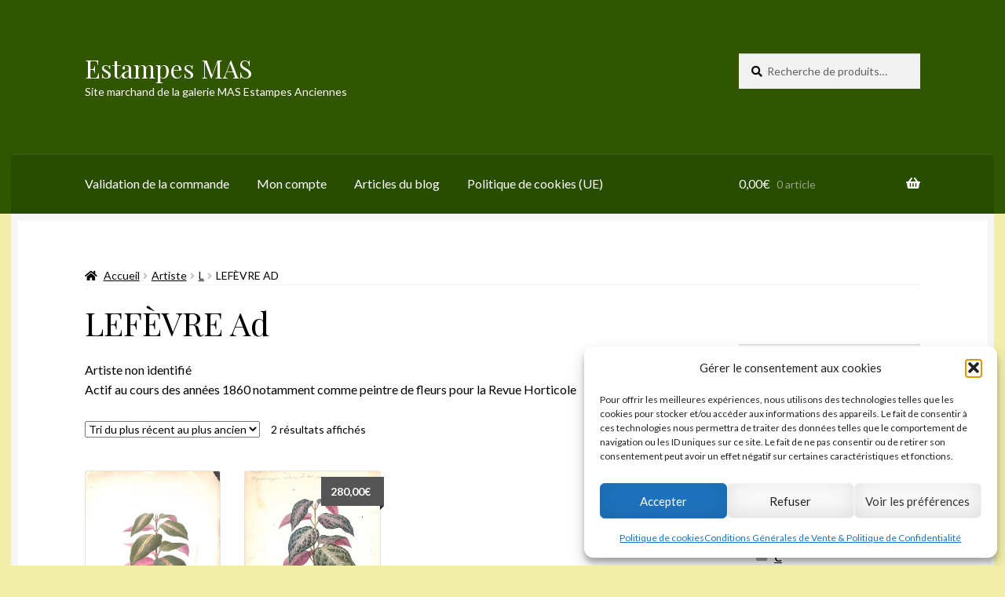

--- FILE ---
content_type: text/html; charset=UTF-8
request_url: https://www.estampes-mas.fr/categorie-produit/classement-par-artiste/l/lefevre-ad/
body_size: 23013
content:
<!doctype html>
<html lang="fr-FR">
<head>
<meta charset="UTF-8">
<meta name="viewport" content="width=device-width, initial-scale=1">
<link rel="profile" href="https://gmpg.org/xfn/11">
<link rel="pingback" href="https://www.estampes-mas.fr/xmlrpc.php">

<meta name='robots' content='index, follow, max-image-preview:large, max-snippet:-1, max-video-preview:-1' />


	<!-- This site is optimized with the Yoast SEO plugin v26.7 - https://yoast.com/wordpress/plugins/seo/ -->
	<title>Archives des LEFÈVRE Ad - Estampes MAS</title>
	<link rel="canonical" href="https://www.estampes-mas.fr/categorie-produit/classement-par-artiste/l/lefevre-ad/" />
	<meta property="og:locale" content="fr_FR" />
	<meta property="og:type" content="article" />
	<meta property="og:title" content="Archives des LEFÈVRE Ad - Estampes MAS" />
	<meta property="og:description" content="Artiste non identifié Actif au cours des années 1860 notamment comme peintre de fleurs pour la Revue Horticole" />
	<meta property="og:url" content="https://www.estampes-mas.fr/categorie-produit/classement-par-artiste/l/lefevre-ad/" />
	<meta property="og:site_name" content="Estampes MAS" />
	<meta name="twitter:card" content="summary_large_image" />
	<meta name="twitter:site" content="@MASEstampes" />
	<script data-jetpack-boost="ignore" type="application/ld+json" class="yoast-schema-graph">{"@context":"https://schema.org","@graph":[{"@type":"CollectionPage","@id":"https://www.estampes-mas.fr/categorie-produit/classement-par-artiste/l/lefevre-ad/","url":"https://www.estampes-mas.fr/categorie-produit/classement-par-artiste/l/lefevre-ad/","name":"Archives des LEFÈVRE Ad - Estampes MAS","isPartOf":{"@id":"https://www.estampes-mas.fr/#website"},"primaryImageOfPage":{"@id":"https://www.estampes-mas.fr/categorie-produit/classement-par-artiste/l/lefevre-ad/#primaryimage"},"image":{"@id":"https://www.estampes-mas.fr/categorie-produit/classement-par-artiste/l/lefevre-ad/#primaryimage"},"thumbnailUrl":"https://i0.wp.com/www.estampes-mas.fr/wp-content/uploads/2020/04/Lefevre-02-Bigonia-argyrea-recto.jpg?fit=758%2C1024&ssl=1","breadcrumb":{"@id":"https://www.estampes-mas.fr/categorie-produit/classement-par-artiste/l/lefevre-ad/#breadcrumb"},"inLanguage":"fr-FR"},{"@type":"ImageObject","inLanguage":"fr-FR","@id":"https://www.estampes-mas.fr/categorie-produit/classement-par-artiste/l/lefevre-ad/#primaryimage","url":"https://i0.wp.com/www.estampes-mas.fr/wp-content/uploads/2020/04/Lefevre-02-Bigonia-argyrea-recto.jpg?fit=758%2C1024&ssl=1","contentUrl":"https://i0.wp.com/www.estampes-mas.fr/wp-content/uploads/2020/04/Lefevre-02-Bigonia-argyrea-recto.jpg?fit=758%2C1024&ssl=1","width":758,"height":1024},{"@type":"BreadcrumbList","@id":"https://www.estampes-mas.fr/categorie-produit/classement-par-artiste/l/lefevre-ad/#breadcrumb","itemListElement":[{"@type":"ListItem","position":1,"name":"Accueil","item":"https://www.estampes-mas.fr/"},{"@type":"ListItem","position":2,"name":"Artiste","item":"https://www.estampes-mas.fr/categorie-produit/classement-par-artiste/"},{"@type":"ListItem","position":3,"name":"L","item":"https://www.estampes-mas.fr/categorie-produit/classement-par-artiste/l/"},{"@type":"ListItem","position":4,"name":"LEFÈVRE Ad"}]},{"@type":"WebSite","@id":"https://www.estampes-mas.fr/#website","url":"https://www.estampes-mas.fr/","name":"Estampes MAS","description":"Site marchand de la galerie MAS Estampes Anciennes","publisher":{"@id":"https://www.estampes-mas.fr/#organization"},"potentialAction":[{"@type":"SearchAction","target":{"@type":"EntryPoint","urlTemplate":"https://www.estampes-mas.fr/?s={search_term_string}"},"query-input":{"@type":"PropertyValueSpecification","valueRequired":true,"valueName":"search_term_string"}}],"inLanguage":"fr-FR"},{"@type":"Organization","@id":"https://www.estampes-mas.fr/#organization","name":"MAS Estampes Anciennes","url":"https://www.estampes-mas.fr/","logo":{"@type":"ImageObject","inLanguage":"fr-FR","@id":"https://www.estampes-mas.fr/#/schema/logo/image/","url":"https://www.estampes-mas.fr/wp-content/uploads/2019/02/Magasin_Web.jpg","contentUrl":"https://www.estampes-mas.fr/wp-content/uploads/2019/02/Magasin_Web.jpg","width":375,"height":380,"caption":"MAS Estampes Anciennes"},"image":{"@id":"https://www.estampes-mas.fr/#/schema/logo/image/"},"sameAs":["https://x.com/MASEstampes"]}]}</script>
	<!-- / Yoast SEO plugin. -->


<link rel='dns-prefetch' href='//stats.wp.com' />
<link rel='dns-prefetch' href='//secure.gravatar.com' />
<link rel='dns-prefetch' href='//fonts.googleapis.com' />
<link rel='dns-prefetch' href='//v0.wordpress.com' />
<link rel='preconnect' href='//i0.wp.com' />
<link rel='preconnect' href='//c0.wp.com' />
<link rel="alternate" type="application/rss+xml" title="Estampes MAS &raquo; Flux" href="https://www.estampes-mas.fr/feed/" />
<link rel="alternate" type="application/rss+xml" title="Estampes MAS &raquo; Flux des commentaires" href="https://www.estampes-mas.fr/comments/feed/" />
<link rel="alternate" type="application/rss+xml" title="Flux pour Estampes MAS &raquo; LEFÈVRE Ad Catégorie" href="https://www.estampes-mas.fr/categorie-produit/classement-par-artiste/l/lefevre-ad/feed/" />
<style id='wp-img-auto-sizes-contain-inline-css'>
img:is([sizes=auto i],[sizes^="auto," i]){contain-intrinsic-size:3000px 1500px}
/*# sourceURL=wp-img-auto-sizes-contain-inline-css */
</style>
<style id='wp-emoji-styles-inline-css'>

	img.wp-smiley, img.emoji {
		display: inline !important;
		border: none !important;
		box-shadow: none !important;
		height: 1em !important;
		width: 1em !important;
		margin: 0 0.07em !important;
		vertical-align: -0.1em !important;
		background: none !important;
		padding: 0 !important;
	}
/*# sourceURL=wp-emoji-styles-inline-css */
</style>
<link rel='stylesheet' id='wp-block-library-css' href='https://www.estampes-mas.fr/wp-includes/css/dist/block-library/style.min.css?ver=dd00a89d9f1f48db80184d9b3ef00501' media='all' />
<style id='global-styles-inline-css'>
:root{--wp--preset--aspect-ratio--square: 1;--wp--preset--aspect-ratio--4-3: 4/3;--wp--preset--aspect-ratio--3-4: 3/4;--wp--preset--aspect-ratio--3-2: 3/2;--wp--preset--aspect-ratio--2-3: 2/3;--wp--preset--aspect-ratio--16-9: 16/9;--wp--preset--aspect-ratio--9-16: 9/16;--wp--preset--color--black: #000000;--wp--preset--color--cyan-bluish-gray: #abb8c3;--wp--preset--color--white: #ffffff;--wp--preset--color--pale-pink: #f78da7;--wp--preset--color--vivid-red: #cf2e2e;--wp--preset--color--luminous-vivid-orange: #ff6900;--wp--preset--color--luminous-vivid-amber: #fcb900;--wp--preset--color--light-green-cyan: #7bdcb5;--wp--preset--color--vivid-green-cyan: #00d084;--wp--preset--color--pale-cyan-blue: #8ed1fc;--wp--preset--color--vivid-cyan-blue: #0693e3;--wp--preset--color--vivid-purple: #9b51e0;--wp--preset--gradient--vivid-cyan-blue-to-vivid-purple: linear-gradient(135deg,rgb(6,147,227) 0%,rgb(155,81,224) 100%);--wp--preset--gradient--light-green-cyan-to-vivid-green-cyan: linear-gradient(135deg,rgb(122,220,180) 0%,rgb(0,208,130) 100%);--wp--preset--gradient--luminous-vivid-amber-to-luminous-vivid-orange: linear-gradient(135deg,rgb(252,185,0) 0%,rgb(255,105,0) 100%);--wp--preset--gradient--luminous-vivid-orange-to-vivid-red: linear-gradient(135deg,rgb(255,105,0) 0%,rgb(207,46,46) 100%);--wp--preset--gradient--very-light-gray-to-cyan-bluish-gray: linear-gradient(135deg,rgb(238,238,238) 0%,rgb(169,184,195) 100%);--wp--preset--gradient--cool-to-warm-spectrum: linear-gradient(135deg,rgb(74,234,220) 0%,rgb(151,120,209) 20%,rgb(207,42,186) 40%,rgb(238,44,130) 60%,rgb(251,105,98) 80%,rgb(254,248,76) 100%);--wp--preset--gradient--blush-light-purple: linear-gradient(135deg,rgb(255,206,236) 0%,rgb(152,150,240) 100%);--wp--preset--gradient--blush-bordeaux: linear-gradient(135deg,rgb(254,205,165) 0%,rgb(254,45,45) 50%,rgb(107,0,62) 100%);--wp--preset--gradient--luminous-dusk: linear-gradient(135deg,rgb(255,203,112) 0%,rgb(199,81,192) 50%,rgb(65,88,208) 100%);--wp--preset--gradient--pale-ocean: linear-gradient(135deg,rgb(255,245,203) 0%,rgb(182,227,212) 50%,rgb(51,167,181) 100%);--wp--preset--gradient--electric-grass: linear-gradient(135deg,rgb(202,248,128) 0%,rgb(113,206,126) 100%);--wp--preset--gradient--midnight: linear-gradient(135deg,rgb(2,3,129) 0%,rgb(40,116,252) 100%);--wp--preset--font-size--small: 14px;--wp--preset--font-size--medium: 23px;--wp--preset--font-size--large: 26px;--wp--preset--font-size--x-large: 42px;--wp--preset--font-size--normal: 16px;--wp--preset--font-size--huge: 37px;--wp--preset--spacing--20: 0.44rem;--wp--preset--spacing--30: 0.67rem;--wp--preset--spacing--40: 1rem;--wp--preset--spacing--50: 1.5rem;--wp--preset--spacing--60: 2.25rem;--wp--preset--spacing--70: 3.38rem;--wp--preset--spacing--80: 5.06rem;--wp--preset--shadow--natural: 6px 6px 9px rgba(0, 0, 0, 0.2);--wp--preset--shadow--deep: 12px 12px 50px rgba(0, 0, 0, 0.4);--wp--preset--shadow--sharp: 6px 6px 0px rgba(0, 0, 0, 0.2);--wp--preset--shadow--outlined: 6px 6px 0px -3px rgb(255, 255, 255), 6px 6px rgb(0, 0, 0);--wp--preset--shadow--crisp: 6px 6px 0px rgb(0, 0, 0);}:root :where(.is-layout-flow) > :first-child{margin-block-start: 0;}:root :where(.is-layout-flow) > :last-child{margin-block-end: 0;}:root :where(.is-layout-flow) > *{margin-block-start: 24px;margin-block-end: 0;}:root :where(.is-layout-constrained) > :first-child{margin-block-start: 0;}:root :where(.is-layout-constrained) > :last-child{margin-block-end: 0;}:root :where(.is-layout-constrained) > *{margin-block-start: 24px;margin-block-end: 0;}:root :where(.is-layout-flex){gap: 24px;}:root :where(.is-layout-grid){gap: 24px;}body .is-layout-flex{display: flex;}.is-layout-flex{flex-wrap: wrap;align-items: center;}.is-layout-flex > :is(*, div){margin: 0;}body .is-layout-grid{display: grid;}.is-layout-grid > :is(*, div){margin: 0;}.has-black-color{color: var(--wp--preset--color--black) !important;}.has-cyan-bluish-gray-color{color: var(--wp--preset--color--cyan-bluish-gray) !important;}.has-white-color{color: var(--wp--preset--color--white) !important;}.has-pale-pink-color{color: var(--wp--preset--color--pale-pink) !important;}.has-vivid-red-color{color: var(--wp--preset--color--vivid-red) !important;}.has-luminous-vivid-orange-color{color: var(--wp--preset--color--luminous-vivid-orange) !important;}.has-luminous-vivid-amber-color{color: var(--wp--preset--color--luminous-vivid-amber) !important;}.has-light-green-cyan-color{color: var(--wp--preset--color--light-green-cyan) !important;}.has-vivid-green-cyan-color{color: var(--wp--preset--color--vivid-green-cyan) !important;}.has-pale-cyan-blue-color{color: var(--wp--preset--color--pale-cyan-blue) !important;}.has-vivid-cyan-blue-color{color: var(--wp--preset--color--vivid-cyan-blue) !important;}.has-vivid-purple-color{color: var(--wp--preset--color--vivid-purple) !important;}.has-black-background-color{background-color: var(--wp--preset--color--black) !important;}.has-cyan-bluish-gray-background-color{background-color: var(--wp--preset--color--cyan-bluish-gray) !important;}.has-white-background-color{background-color: var(--wp--preset--color--white) !important;}.has-pale-pink-background-color{background-color: var(--wp--preset--color--pale-pink) !important;}.has-vivid-red-background-color{background-color: var(--wp--preset--color--vivid-red) !important;}.has-luminous-vivid-orange-background-color{background-color: var(--wp--preset--color--luminous-vivid-orange) !important;}.has-luminous-vivid-amber-background-color{background-color: var(--wp--preset--color--luminous-vivid-amber) !important;}.has-light-green-cyan-background-color{background-color: var(--wp--preset--color--light-green-cyan) !important;}.has-vivid-green-cyan-background-color{background-color: var(--wp--preset--color--vivid-green-cyan) !important;}.has-pale-cyan-blue-background-color{background-color: var(--wp--preset--color--pale-cyan-blue) !important;}.has-vivid-cyan-blue-background-color{background-color: var(--wp--preset--color--vivid-cyan-blue) !important;}.has-vivid-purple-background-color{background-color: var(--wp--preset--color--vivid-purple) !important;}.has-black-border-color{border-color: var(--wp--preset--color--black) !important;}.has-cyan-bluish-gray-border-color{border-color: var(--wp--preset--color--cyan-bluish-gray) !important;}.has-white-border-color{border-color: var(--wp--preset--color--white) !important;}.has-pale-pink-border-color{border-color: var(--wp--preset--color--pale-pink) !important;}.has-vivid-red-border-color{border-color: var(--wp--preset--color--vivid-red) !important;}.has-luminous-vivid-orange-border-color{border-color: var(--wp--preset--color--luminous-vivid-orange) !important;}.has-luminous-vivid-amber-border-color{border-color: var(--wp--preset--color--luminous-vivid-amber) !important;}.has-light-green-cyan-border-color{border-color: var(--wp--preset--color--light-green-cyan) !important;}.has-vivid-green-cyan-border-color{border-color: var(--wp--preset--color--vivid-green-cyan) !important;}.has-pale-cyan-blue-border-color{border-color: var(--wp--preset--color--pale-cyan-blue) !important;}.has-vivid-cyan-blue-border-color{border-color: var(--wp--preset--color--vivid-cyan-blue) !important;}.has-vivid-purple-border-color{border-color: var(--wp--preset--color--vivid-purple) !important;}.has-vivid-cyan-blue-to-vivid-purple-gradient-background{background: var(--wp--preset--gradient--vivid-cyan-blue-to-vivid-purple) !important;}.has-light-green-cyan-to-vivid-green-cyan-gradient-background{background: var(--wp--preset--gradient--light-green-cyan-to-vivid-green-cyan) !important;}.has-luminous-vivid-amber-to-luminous-vivid-orange-gradient-background{background: var(--wp--preset--gradient--luminous-vivid-amber-to-luminous-vivid-orange) !important;}.has-luminous-vivid-orange-to-vivid-red-gradient-background{background: var(--wp--preset--gradient--luminous-vivid-orange-to-vivid-red) !important;}.has-very-light-gray-to-cyan-bluish-gray-gradient-background{background: var(--wp--preset--gradient--very-light-gray-to-cyan-bluish-gray) !important;}.has-cool-to-warm-spectrum-gradient-background{background: var(--wp--preset--gradient--cool-to-warm-spectrum) !important;}.has-blush-light-purple-gradient-background{background: var(--wp--preset--gradient--blush-light-purple) !important;}.has-blush-bordeaux-gradient-background{background: var(--wp--preset--gradient--blush-bordeaux) !important;}.has-luminous-dusk-gradient-background{background: var(--wp--preset--gradient--luminous-dusk) !important;}.has-pale-ocean-gradient-background{background: var(--wp--preset--gradient--pale-ocean) !important;}.has-electric-grass-gradient-background{background: var(--wp--preset--gradient--electric-grass) !important;}.has-midnight-gradient-background{background: var(--wp--preset--gradient--midnight) !important;}.has-small-font-size{font-size: var(--wp--preset--font-size--small) !important;}.has-medium-font-size{font-size: var(--wp--preset--font-size--medium) !important;}.has-large-font-size{font-size: var(--wp--preset--font-size--large) !important;}.has-x-large-font-size{font-size: var(--wp--preset--font-size--x-large) !important;}
/*# sourceURL=global-styles-inline-css */
</style>

<style id='classic-theme-styles-inline-css'>
/*! This file is auto-generated */
.wp-block-button__link{color:#fff;background-color:#32373c;border-radius:9999px;box-shadow:none;text-decoration:none;padding:calc(.667em + 2px) calc(1.333em + 2px);font-size:1.125em}.wp-block-file__button{background:#32373c;color:#fff;text-decoration:none}
/*# sourceURL=/wp-includes/css/classic-themes.min.css */
</style>
<link rel='stylesheet' id='storefront-gutenberg-blocks-css' href='https://www.estampes-mas.fr/wp-content/themes/storefront/assets/css/base/gutenberg-blocks.css?ver=4.6.1' media='all' />
<style id='storefront-gutenberg-blocks-inline-css'>

				.wp-block-button__link:not(.has-text-color) {
					color: #ffffff;
				}

				.wp-block-button__link:not(.has-text-color):hover,
				.wp-block-button__link:not(.has-text-color):focus,
				.wp-block-button__link:not(.has-text-color):active {
					color: #ffffff;
				}

				.wp-block-button__link:not(.has-background) {
					background-color: #325600;
				}

				.wp-block-button__link:not(.has-background):hover,
				.wp-block-button__link:not(.has-background):focus,
				.wp-block-button__link:not(.has-background):active {
					border-color: #193d00;
					background-color: #193d00;
				}

				.wc-block-grid__products .wc-block-grid__product .wp-block-button__link {
					background-color: #325600;
					border-color: #325600;
					color: #ffffff;
				}

				.wp-block-quote footer,
				.wp-block-quote cite,
				.wp-block-quote__citation {
					color: #000000;
				}

				.wp-block-pullquote cite,
				.wp-block-pullquote footer,
				.wp-block-pullquote__citation {
					color: #000000;
				}

				.wp-block-image figcaption {
					color: #000000;
				}

				.wp-block-separator.is-style-dots::before {
					color: #000000;
				}

				.wp-block-file a.wp-block-file__button {
					color: #ffffff;
					background-color: #325600;
					border-color: #325600;
				}

				.wp-block-file a.wp-block-file__button:hover,
				.wp-block-file a.wp-block-file__button:focus,
				.wp-block-file a.wp-block-file__button:active {
					color: #ffffff;
					background-color: #193d00;
				}

				.wp-block-code,
				.wp-block-preformatted pre {
					color: #000000;
				}

				.wp-block-table:not( .has-background ):not( .is-style-stripes ) tbody tr:nth-child(2n) td {
					background-color: #f0eda9;
				}

				.wp-block-cover .wp-block-cover__inner-container h1:not(.has-text-color),
				.wp-block-cover .wp-block-cover__inner-container h2:not(.has-text-color),
				.wp-block-cover .wp-block-cover__inner-container h3:not(.has-text-color),
				.wp-block-cover .wp-block-cover__inner-container h4:not(.has-text-color),
				.wp-block-cover .wp-block-cover__inner-container h5:not(.has-text-color),
				.wp-block-cover .wp-block-cover__inner-container h6:not(.has-text-color) {
					color: #000000;
				}

				.wc-block-components-price-slider__range-input-progress,
				.rtl .wc-block-components-price-slider__range-input-progress {
					--range-color: #1e73be;
				}

				/* Target only IE11 */
				@media all and (-ms-high-contrast: none), (-ms-high-contrast: active) {
					.wc-block-components-price-slider__range-input-progress {
						background: #1e73be;
					}
				}

				.wc-block-components-button:not(.is-link) {
					background-color: #325600;
					color: #ffffff;
				}

				.wc-block-components-button:not(.is-link):hover,
				.wc-block-components-button:not(.is-link):focus,
				.wc-block-components-button:not(.is-link):active {
					background-color: #193d00;
					color: #ffffff;
				}

				.wc-block-components-button:not(.is-link):disabled {
					background-color: #325600;
					color: #ffffff;
				}

				.wc-block-cart__submit-container {
					background-color: #f2efab;
				}

				.wc-block-cart__submit-container::before {
					color: rgba(207,204,136,0.5);
				}

				.wc-block-components-order-summary-item__quantity {
					background-color: #f2efab;
					border-color: #000000;
					box-shadow: 0 0 0 2px #f2efab;
					color: #000000;
				}
			
/*# sourceURL=storefront-gutenberg-blocks-inline-css */
</style>
<style id='woocommerce-inline-inline-css'>
.woocommerce form .form-row .required { visibility: visible; }
/*# sourceURL=woocommerce-inline-inline-css */
</style>
<link rel='stylesheet' id='cmplz-general-css' href='https://www.estampes-mas.fr/wp-content/plugins/complianz-gdpr/assets/css/cookieblocker.min.css?ver=1765995539' media='all' />
<link rel='stylesheet' id='storefront-style-css' href='https://www.estampes-mas.fr/wp-content/themes/storefront/style.css?ver=dd00a89d9f1f48db80184d9b3ef00501' media='all' />
<style id='storefront-style-inline-css'>

			.main-navigation ul li a,
			.site-title a,
			ul.menu li a,
			.site-branding h1 a,
			button.menu-toggle,
			button.menu-toggle:hover,
			.handheld-navigation .dropdown-toggle {
				color: #ffffff;
			}

			button.menu-toggle,
			button.menu-toggle:hover {
				border-color: #ffffff;
			}

			.main-navigation ul li a:hover,
			.main-navigation ul li:hover > a,
			.site-title a:hover,
			.site-header ul.menu li.current-menu-item > a {
				color: #ffffff;
			}

			table:not( .has-background ) th {
				background-color: #ebe8a4;
			}

			table:not( .has-background ) tbody td {
				background-color: #f0eda9;
			}

			table:not( .has-background ) tbody tr:nth-child(2n) td,
			fieldset,
			fieldset legend {
				background-color: #eeeba7;
			}

			.site-header,
			.secondary-navigation ul ul,
			.main-navigation ul.menu > li.menu-item-has-children:after,
			.secondary-navigation ul.menu ul,
			.storefront-handheld-footer-bar,
			.storefront-handheld-footer-bar ul li > a,
			.storefront-handheld-footer-bar ul li.search .site-search,
			button.menu-toggle,
			button.menu-toggle:hover {
				background-color: #325600;
			}

			p.site-description,
			.site-header,
			.storefront-handheld-footer-bar {
				color: #ffffff;
			}

			button.menu-toggle:after,
			button.menu-toggle:before,
			button.menu-toggle span:before {
				background-color: #ffffff;
			}

			h1, h2, h3, h4, h5, h6, .wc-block-grid__product-title {
				color: #000000;
			}

			.widget h1 {
				border-bottom-color: #000000;
			}

			body,
			.secondary-navigation a {
				color: #000000;
			}

			.widget-area .widget a,
			.hentry .entry-header .posted-on a,
			.hentry .entry-header .post-author a,
			.hentry .entry-header .post-comments a,
			.hentry .entry-header .byline a {
				color: #050505;
			}

			a {
				color: #1e73be;
			}

			a:focus,
			button:focus,
			.button.alt:focus,
			input:focus,
			textarea:focus,
			input[type="button"]:focus,
			input[type="reset"]:focus,
			input[type="submit"]:focus,
			input[type="email"]:focus,
			input[type="tel"]:focus,
			input[type="url"]:focus,
			input[type="password"]:focus,
			input[type="search"]:focus {
				outline-color: #1e73be;
			}

			button, input[type="button"], input[type="reset"], input[type="submit"], .button, .widget a.button {
				background-color: #325600;
				border-color: #325600;
				color: #ffffff;
			}

			button:hover, input[type="button"]:hover, input[type="reset"]:hover, input[type="submit"]:hover, .button:hover, .widget a.button:hover {
				background-color: #193d00;
				border-color: #193d00;
				color: #ffffff;
			}

			button.alt, input[type="button"].alt, input[type="reset"].alt, input[type="submit"].alt, .button.alt, .widget-area .widget a.button.alt {
				background-color: #325600;
				border-color: #325600;
				color: #ffffff;
			}

			button.alt:hover, input[type="button"].alt:hover, input[type="reset"].alt:hover, input[type="submit"].alt:hover, .button.alt:hover, .widget-area .widget a.button.alt:hover {
				background-color: #193d00;
				border-color: #193d00;
				color: #ffffff;
			}

			.pagination .page-numbers li .page-numbers.current {
				background-color: #d9d692;
				color: #000000;
			}

			#comments .comment-list .comment-content .comment-text {
				background-color: #ebe8a4;
			}

			.site-footer {
				background-color: #f2efab;
				color: #000000;
			}

			.site-footer a:not(.button):not(.components-button) {
				color: #000000;
			}

			.site-footer .storefront-handheld-footer-bar a:not(.button):not(.components-button) {
				color: #ffffff;
			}

			.site-footer h1, .site-footer h2, .site-footer h3, .site-footer h4, .site-footer h5, .site-footer h6, .site-footer .widget .widget-title, .site-footer .widget .widgettitle {
				color: #f2efab;
			}

			.page-template-template-homepage.has-post-thumbnail .type-page.has-post-thumbnail .entry-title {
				color: #000000;
			}

			.page-template-template-homepage.has-post-thumbnail .type-page.has-post-thumbnail .entry-content {
				color: #000000;
			}

			@media screen and ( min-width: 768px ) {
				.secondary-navigation ul.menu a:hover {
					color: #ffffff;
				}

				.secondary-navigation ul.menu a {
					color: #ffffff;
				}

				.main-navigation ul.menu ul.sub-menu,
				.main-navigation ul.nav-menu ul.children {
					background-color: #234700;
				}

				.site-header {
					border-bottom-color: #234700;
				}
			}
/*# sourceURL=storefront-style-inline-css */
</style>
<link rel='stylesheet' id='storefront-icons-css' href='https://www.estampes-mas.fr/wp-content/themes/storefront/assets/css/base/icons.css?ver=4.6.1' media='all' />
<link rel='stylesheet' id='storefront-fonts-css' href='https://fonts.googleapis.com/css?family=Source+Sans+Pro%3A400%2C300%2C300italic%2C400italic%2C600%2C700%2C900&#038;subset=latin%2Clatin-ext&#038;ver=4.6.1' media='all' />
<link rel='stylesheet' id='storefront-jetpack-widgets-css' href='https://www.estampes-mas.fr/wp-content/themes/storefront/assets/css/jetpack/widgets.css?ver=4.6.1' media='all' />
<link rel='stylesheet' id='storefront-woocommerce-style-css' href='https://www.estampes-mas.fr/wp-content/themes/storefront/assets/css/woocommerce/woocommerce.css?ver=4.6.1' media='all' />
<style id='storefront-woocommerce-style-inline-css'>
@font-face {
				font-family: star;
				src: url(https://www.estampes-mas.fr/wp-content/plugins/woocommerce/assets/fonts/star.eot);
				src:
					url(https://www.estampes-mas.fr/wp-content/plugins/woocommerce/assets/fonts/star.eot?#iefix) format("embedded-opentype"),
					url(https://www.estampes-mas.fr/wp-content/plugins/woocommerce/assets/fonts/star.woff) format("woff"),
					url(https://www.estampes-mas.fr/wp-content/plugins/woocommerce/assets/fonts/star.ttf) format("truetype"),
					url(https://www.estampes-mas.fr/wp-content/plugins/woocommerce/assets/fonts/star.svg#star) format("svg");
				font-weight: 400;
				font-style: normal;
			}
			@font-face {
				font-family: WooCommerce;
				src: url(https://www.estampes-mas.fr/wp-content/plugins/woocommerce/assets/fonts/WooCommerce.eot);
				src:
					url(https://www.estampes-mas.fr/wp-content/plugins/woocommerce/assets/fonts/WooCommerce.eot?#iefix) format("embedded-opentype"),
					url(https://www.estampes-mas.fr/wp-content/plugins/woocommerce/assets/fonts/WooCommerce.woff) format("woff"),
					url(https://www.estampes-mas.fr/wp-content/plugins/woocommerce/assets/fonts/WooCommerce.ttf) format("truetype"),
					url(https://www.estampes-mas.fr/wp-content/plugins/woocommerce/assets/fonts/WooCommerce.svg#WooCommerce) format("svg");
				font-weight: 400;
				font-style: normal;
			}

			a.cart-contents,
			.site-header-cart .widget_shopping_cart a {
				color: #ffffff;
			}

			a.cart-contents:hover,
			.site-header-cart .widget_shopping_cart a:hover,
			.site-header-cart:hover > li > a {
				color: #ffffff;
			}

			table.cart td.product-remove,
			table.cart td.actions {
				border-top-color: #f2efab;
			}

			.storefront-handheld-footer-bar ul li.cart .count {
				background-color: #ffffff;
				color: #325600;
				border-color: #325600;
			}

			.woocommerce-tabs ul.tabs li.active a,
			ul.products li.product .price,
			.onsale,
			.wc-block-grid__product-onsale,
			.widget_search form:before,
			.widget_product_search form:before {
				color: #000000;
			}

			.woocommerce-breadcrumb a,
			a.woocommerce-review-link,
			.product_meta a {
				color: #050505;
			}

			.wc-block-grid__product-onsale,
			.onsale {
				border-color: #000000;
			}

			.star-rating span:before,
			.quantity .plus, .quantity .minus,
			p.stars a:hover:after,
			p.stars a:after,
			.star-rating span:before,
			#payment .payment_methods li input[type=radio]:first-child:checked+label:before {
				color: #1e73be;
			}

			.widget_price_filter .ui-slider .ui-slider-range,
			.widget_price_filter .ui-slider .ui-slider-handle {
				background-color: #1e73be;
			}

			.order_details {
				background-color: #ebe8a4;
			}

			.order_details > li {
				border-bottom: 1px dotted #d6d38f;
			}

			.order_details:before,
			.order_details:after {
				background: -webkit-linear-gradient(transparent 0,transparent 0),-webkit-linear-gradient(135deg,#ebe8a4 33.33%,transparent 33.33%),-webkit-linear-gradient(45deg,#ebe8a4 33.33%,transparent 33.33%)
			}

			#order_review {
				background-color: #f2efab;
			}

			#payment .payment_methods > li .payment_box,
			#payment .place-order {
				background-color: #edeaa6;
			}

			#payment .payment_methods > li:not(.woocommerce-notice) {
				background-color: #e8e5a1;
			}

			#payment .payment_methods > li:not(.woocommerce-notice):hover {
				background-color: #e3e09c;
			}

			.woocommerce-pagination .page-numbers li .page-numbers.current {
				background-color: #d9d692;
				color: #000000;
			}

			.wc-block-grid__product-onsale,
			.onsale,
			.woocommerce-pagination .page-numbers li .page-numbers:not(.current) {
				color: #000000;
			}

			p.stars a:before,
			p.stars a:hover~a:before,
			p.stars.selected a.active~a:before {
				color: #000000;
			}

			p.stars.selected a.active:before,
			p.stars:hover a:before,
			p.stars.selected a:not(.active):before,
			p.stars.selected a.active:before {
				color: #1e73be;
			}

			.single-product div.product .woocommerce-product-gallery .woocommerce-product-gallery__trigger {
				background-color: #325600;
				color: #ffffff;
			}

			.single-product div.product .woocommerce-product-gallery .woocommerce-product-gallery__trigger:hover {
				background-color: #193d00;
				border-color: #193d00;
				color: #ffffff;
			}

			.button.added_to_cart:focus,
			.button.wc-forward:focus {
				outline-color: #1e73be;
			}

			.added_to_cart,
			.site-header-cart .widget_shopping_cart a.button,
			.wc-block-grid__products .wc-block-grid__product .wp-block-button__link {
				background-color: #325600;
				border-color: #325600;
				color: #ffffff;
			}

			.added_to_cart:hover,
			.site-header-cart .widget_shopping_cart a.button:hover,
			.wc-block-grid__products .wc-block-grid__product .wp-block-button__link:hover {
				background-color: #193d00;
				border-color: #193d00;
				color: #ffffff;
			}

			.added_to_cart.alt, .added_to_cart, .widget a.button.checkout {
				background-color: #325600;
				border-color: #325600;
				color: #ffffff;
			}

			.added_to_cart.alt:hover, .added_to_cart:hover, .widget a.button.checkout:hover {
				background-color: #193d00;
				border-color: #193d00;
				color: #ffffff;
			}

			.button.loading {
				color: #325600;
			}

			.button.loading:hover {
				background-color: #325600;
			}

			.button.loading:after {
				color: #ffffff;
			}

			@media screen and ( min-width: 768px ) {
				.site-header-cart .widget_shopping_cart,
				.site-header .product_list_widget li .quantity {
					color: #ffffff;
				}

				.site-header-cart .widget_shopping_cart .buttons,
				.site-header-cart .widget_shopping_cart .total {
					background-color: #284c00;
				}

				.site-header-cart .widget_shopping_cart {
					background-color: #234700;
				}
			}
				.storefront-product-pagination a {
					color: #000000;
					background-color: #f2efab;
				}
				.storefront-sticky-add-to-cart {
					color: #000000;
					background-color: #f2efab;
				}

				.storefront-sticky-add-to-cart a:not(.button) {
					color: #ffffff;
				}
/*# sourceURL=storefront-woocommerce-style-inline-css */
</style>
<link rel='stylesheet' id='storefront-child-style-css' href='https://www.estampes-mas.fr/wp-content/themes/boutique/style.css?ver=2.0.17' media='all' />
<style id='storefront-child-style-inline-css'>

			.main-navigation ul.menu > li > ul,
			.main-navigation ul.menu ul,
			.site-header-cart .widget_shopping_cart {
				background: #284c00;
			}

			table th {
				background-color: #f8f8f8;
			}

			table tbody td,
			table.wp-block-table:not( .is-style-stripes ) tbody tr:nth-child(2n) td {
				background-color: #fdfdfd;
			}

			table tbody tr:nth-child(2n) td,
			table.wp-block-table.is-style-stripes tbody tr:nth-child(2n) td {
				background-color: #fbfbfb;
			}

			#order_review, #payment .payment_methods li .payment_box,
			#payment .place-order {
				background-color: #fafafa;
			}

			#payment .payment_methods li,
			#payment .payment_methods li:hover {
				background-color: #fff;
			}

			@media screen and (min-width: 768px) {
				.boutique-primary-navigation,
				.main-navigation ul.menu ul,
				.main-navigation ul.nav-menu ul,
				.main-navigation .smm-mega-menu,
				.sticky-wrapper,
				.sd-sticky-navigation,
				.sd-sticky-navigation:before,
				.sd-sticky-navigation:after {
					background: #284c00 !important;
				}
			}

			.main-navigation ul li.smm-active li ul.products li.product h3 {
				color: #ffffff;
			}
/*# sourceURL=storefront-child-style-inline-css */
</style>
<link rel='stylesheet' id='lato-css' href='//fonts.googleapis.com/css?family=Lato%3A400%2C700%2C400italic&#038;ver=6.9' media='all' />
<link rel='stylesheet' id='playfair-display-css' href='//fonts.googleapis.com/css?family=Playfair+Display%3A400%2C700%2C400italic%2C700italic&#038;ver=6.9' media='all' />
<link rel='stylesheet' id='storefront-woocommerce-brands-style-css' href='https://www.estampes-mas.fr/wp-content/themes/storefront/assets/css/woocommerce/extensions/brands.css?ver=4.6.1' media='all' />







<link rel="https://api.w.org/" href="https://www.estampes-mas.fr/wp-json/" /><link rel="alternate" title="JSON" type="application/json" href="https://www.estampes-mas.fr/wp-json/wp/v2/product_cat/1078" />	<style>img#wpstats{display:none}</style>
					<style>.cmplz-hidden {
					display: none !important;
				}</style><!-- Google site verification - Google for WooCommerce -->
<meta name="google-site-verification" content="vfHvxCiEG1dqH_C27zTt5XQsb9Zon6YNT3-e_vKaMzo" />
	<noscript><style>.woocommerce-product-gallery{ opacity: 1 !important; }</style></noscript>
	<style id="custom-background-css">
body.custom-background { background-color: #f2efab; }
</style>
	<link rel="icon" href="https://i0.wp.com/www.estampes-mas.fr/wp-content/uploads/2019/02/cropped-Magasin_Web.jpg?fit=32%2C32&#038;ssl=1" sizes="32x32" />
<link rel="icon" href="https://i0.wp.com/www.estampes-mas.fr/wp-content/uploads/2019/02/cropped-Magasin_Web.jpg?fit=192%2C192&#038;ssl=1" sizes="192x192" />
<link rel="apple-touch-icon" href="https://i0.wp.com/www.estampes-mas.fr/wp-content/uploads/2019/02/cropped-Magasin_Web.jpg?fit=180%2C180&#038;ssl=1" />
<meta name="msapplication-TileImage" content="https://i0.wp.com/www.estampes-mas.fr/wp-content/uploads/2019/02/cropped-Magasin_Web.jpg?fit=270%2C270&#038;ssl=1" />
<link rel='stylesheet' id='wc-stripe-blocks-checkout-style-css' href='https://www.estampes-mas.fr/wp-content/plugins/woocommerce-gateway-stripe/build/upe-blocks.css?ver=5149cca93b0373758856' media='all' />
<link rel='stylesheet' id='wc-blocks-style-css' href='https://www.estampes-mas.fr/wp-content/plugins/woocommerce/assets/client/blocks/wc-blocks.css?ver=wc-10.4.3' media='all' />
</head>

<body data-rsssl=1 data-cmplz=1 class="archive tax-product_cat term-lefevre-ad term-1078 custom-background wp-embed-responsive wp-theme-storefront wp-child-theme-boutique theme-storefront woocommerce woocommerce-page woocommerce-no-js storefront-2-3 right-sidebar woocommerce-active" data-burst_id="1078" data-burst_type="tax">



<div id="page" class="hfeed site">
	
	<header id="masthead" class="site-header" role="banner" style="">

		<div class="col-full">		<a class="skip-link screen-reader-text" href="#site-navigation">Aller à la navigation</a>
		<a class="skip-link screen-reader-text" href="#content">Aller au contenu</a>
				<div class="site-branding">
			<div class="beta site-title"><a href="https://www.estampes-mas.fr/" rel="home">Estampes MAS</a></div><p class="site-description">Site marchand de la galerie MAS Estampes Anciennes</p>		</div>
					<div class="site-search">
				<div class="widget woocommerce widget_product_search"><form role="search" method="get" class="woocommerce-product-search" action="https://www.estampes-mas.fr/">
	<label class="screen-reader-text" for="woocommerce-product-search-field-0">Recherche pour :</label>
	<input type="search" id="woocommerce-product-search-field-0" class="search-field" placeholder="Recherche de produits…" value="" name="s" />
	<button type="submit" value="Recherche" class="">Recherche</button>
	<input type="hidden" name="post_type" value="product" />
</form>
</div>			</div>
			</div><div class="storefront-primary-navigation"><div class="col-full"><section class="boutique-primary-navigation">		<nav id="site-navigation" class="main-navigation" role="navigation" aria-label="Navigation principale">
		<button id="site-navigation-menu-toggle" class="menu-toggle" aria-controls="site-navigation" aria-expanded="false"><span>Menu</span></button>
			<div class="primary-navigation"><ul id="menu-menu-galerie" class="menu"><li id="menu-item-35" class="menu-item menu-item-type-post_type menu-item-object-page menu-item-35"><a href="https://www.estampes-mas.fr/commande/">Validation de la commande</a></li>
<li id="menu-item-168" class="menu-item menu-item-type-post_type menu-item-object-page menu-item-168"><a href="https://www.estampes-mas.fr/mon-compte/">Mon compte</a></li>
<li id="menu-item-6140" class="menu-item menu-item-type-post_type menu-item-object-page menu-item-6140"><a href="https://www.estampes-mas.fr/articles/">Articles du blog</a></li>
<li id="menu-item-21779" class="menu-item menu-item-type-post_type menu-item-object-page menu-item-21779"><a href="https://www.estampes-mas.fr/politique-de-cookies-ue/">Politique de cookies (UE)</a></li>
</ul></div><div class="handheld-navigation"><ul id="menu-menu-galerie-1" class="menu"><li class="menu-item menu-item-type-post_type menu-item-object-page menu-item-35"><a href="https://www.estampes-mas.fr/commande/">Validation de la commande</a></li>
<li class="menu-item menu-item-type-post_type menu-item-object-page menu-item-168"><a href="https://www.estampes-mas.fr/mon-compte/">Mon compte</a></li>
<li class="menu-item menu-item-type-post_type menu-item-object-page menu-item-6140"><a href="https://www.estampes-mas.fr/articles/">Articles du blog</a></li>
<li class="menu-item menu-item-type-post_type menu-item-object-page menu-item-21779"><a href="https://www.estampes-mas.fr/politique-de-cookies-ue/">Politique de cookies (UE)</a></li>
</ul></div>		</nav><!-- #site-navigation -->
				<ul id="site-header-cart" class="site-header-cart menu">
			<li class="">
							<a class="cart-contents" href="https://www.estampes-mas.fr/panier/" title="Afficher votre panier">
								<span class="woocommerce-Price-amount amount">0,00<span class="woocommerce-Price-currencySymbol">&euro;</span></span> <span class="count">0 article</span>
			</a>
					</li>
			<li>
				<div class="widget woocommerce widget_shopping_cart"><div class="widget_shopping_cart_content"></div></div>			</li>
		</ul>
			</section></div></div>
	</header><!-- #masthead -->

	
	<div id="content" class="site-content" tabindex="-1">
		<div class="col-full">

		<nav class="woocommerce-breadcrumb"><a href="https://www.estampes-mas.fr">Accueil</a><span class="breadcrumb-separator"> / </span><a href="https://www.estampes-mas.fr/categorie-produit/classement-par-artiste/">Artiste</a><span class="breadcrumb-separator"> / </span><a href="https://www.estampes-mas.fr/categorie-produit/classement-par-artiste/l/">L</a><span class="breadcrumb-separator"> / </span>LEFÈVRE Ad</nav><div class="woocommerce"></div>		<div id="primary" class="content-area">
			<main id="main" class="site-main" role="main">
		<header class="woocommerce-products-header">
			<h1 class="woocommerce-products-header__title page-title">LEFÈVRE Ad</h1>
	
	<div class="term-description"><p>Artiste non identifié<br />
Actif au cours des années 1860 notamment comme peintre de fleurs pour la Revue Horticole</p>
</div></header>
<div class="storefront-sorting"><div class="woocommerce-notices-wrapper"></div><form class="woocommerce-ordering" method="get">
		<select
		name="orderby"
		class="orderby"
					aria-label="Commande"
			>
					<option value="popularity" >Tri par popularité</option>
					<option value="date"  selected='selected'>Tri du plus récent au plus ancien</option>
					<option value="price" >Tri par tarif croissant</option>
					<option value="price-desc" >Tri par tarif décroissant</option>
			</select>
	<input type="hidden" name="paged" value="1" />
	</form>
<p class="woocommerce-result-count" role="alert" aria-relevant="all" data-is-sorted-by="true">
	2 résultats affichés<span class="screen-reader-text">Trié du plus récent au plus ancien</span></p>
</div><ul class="products columns-4">
<li class="product type-product post-6794 status-publish first outofstock product_cat-botanique product_cat-dessin-aquarelle-lavis product_cat-lefevre-ad product_cat-19e product_tag-lefevre_a has-post-thumbnail shipping-taxable product-type-simple">
	<a href="https://www.estampes-mas.fr/produit/lefevre-bignonia-argyrea-2/" class="woocommerce-LoopProduct-link woocommerce-loop-product__link"><img width="324" height="438" src="https://i0.wp.com/www.estampes-mas.fr/wp-content/uploads/2020/04/Lefevre-02-Bigonia-argyrea-recto.jpg?fit=324%2C438&amp;ssl=1" class="attachment-woocommerce_thumbnail size-woocommerce_thumbnail" alt="LEFÈVRE - BIGNONIA ARGYREA" decoding="async" fetchpriority="high" srcset="https://i0.wp.com/www.estampes-mas.fr/wp-content/uploads/2020/04/Lefevre-02-Bigonia-argyrea-recto.jpg?w=758&amp;ssl=1 758w, https://i0.wp.com/www.estampes-mas.fr/wp-content/uploads/2020/04/Lefevre-02-Bigonia-argyrea-recto.jpg?resize=222%2C300&amp;ssl=1 222w, https://i0.wp.com/www.estampes-mas.fr/wp-content/uploads/2020/04/Lefevre-02-Bigonia-argyrea-recto.jpg?resize=324%2C438&amp;ssl=1 324w, https://i0.wp.com/www.estampes-mas.fr/wp-content/uploads/2020/04/Lefevre-02-Bigonia-argyrea-recto.jpg?resize=416%2C562&amp;ssl=1 416w" sizes="(max-width: 324px) 100vw, 324px" /><h2 class="woocommerce-loop-product__title">LEFÈVRE &#8211; BIGNONIA ARGYREA</h2>
</a><a href="https://www.estampes-mas.fr/produit/lefevre-bignonia-argyrea-2/" aria-describedby="woocommerce_loop_add_to_cart_link_describedby_6794" data-quantity="1" class="button product_type_simple" data-product_id="6794" data-product_sku="WP-Fleurs-068" aria-label="En savoir plus sur &ldquo;LEFÈVRE - BIGNONIA ARGYREA&rdquo;" rel="nofollow" data-success_message="">Lire la suite</a>	<span id="woocommerce_loop_add_to_cart_link_describedby_6794" class="screen-reader-text">
			</span>
</li>
<li class="product type-product post-6760 status-publish instock product_cat-botanique product_cat-dessin-aquarelle-lavis product_cat-lefevre-ad product_cat-19e product_tag-lefevre_a has-post-thumbnail sold-individually shipping-taxable purchasable product-type-simple">
	<a href="https://www.estampes-mas.fr/produit/lefevre-bignonia-argyrea/" class="woocommerce-LoopProduct-link woocommerce-loop-product__link"><img width="324" height="438" src="https://i0.wp.com/www.estampes-mas.fr/wp-content/uploads/2020/04/Lefevre-01-Bigonia-argyrea-recto.jpg?fit=324%2C438&amp;ssl=1" class="attachment-woocommerce_thumbnail size-woocommerce_thumbnail" alt="LEFÈVRE - BIGNONIA ARGYREA (BAT)" decoding="async" srcset="https://i0.wp.com/www.estampes-mas.fr/wp-content/uploads/2020/04/Lefevre-01-Bigonia-argyrea-recto.jpg?w=757&amp;ssl=1 757w, https://i0.wp.com/www.estampes-mas.fr/wp-content/uploads/2020/04/Lefevre-01-Bigonia-argyrea-recto.jpg?resize=222%2C300&amp;ssl=1 222w, https://i0.wp.com/www.estampes-mas.fr/wp-content/uploads/2020/04/Lefevre-01-Bigonia-argyrea-recto.jpg?resize=324%2C438&amp;ssl=1 324w, https://i0.wp.com/www.estampes-mas.fr/wp-content/uploads/2020/04/Lefevre-01-Bigonia-argyrea-recto.jpg?resize=416%2C563&amp;ssl=1 416w" sizes="(max-width: 324px) 100vw, 324px" /><h2 class="woocommerce-loop-product__title">LEFÈVRE &#8211; BIGNONIA ARGYREA (BAT)</h2>
	<span class="price"><span class="woocommerce-Price-amount amount"><bdi>280,00<span class="woocommerce-Price-currencySymbol">&euro;</span></bdi></span></span>
</a><a href="/categorie-produit/classement-par-artiste/l/lefevre-ad/?add-to-cart=6760" aria-describedby="woocommerce_loop_add_to_cart_link_describedby_6760" data-quantity="1" class="button product_type_simple add_to_cart_button ajax_add_to_cart" data-product_id="6760" data-product_sku="WP-Fleurs-063" aria-label="Ajouter au panier : &ldquo;LEFÈVRE - BIGNONIA ARGYREA (BAT)&rdquo;" rel="nofollow" data-success_message="« LEFÈVRE - BIGNONIA ARGYREA (BAT) » a été ajouté à votre panier">Ajouter au panier</a>	<span id="woocommerce_loop_add_to_cart_link_describedby_6760" class="screen-reader-text">
			</span>
</li>
</ul>
<div class="storefront-sorting"><form class="woocommerce-ordering" method="get">
		<select
		name="orderby"
		class="orderby"
					aria-label="Commande"
			>
					<option value="popularity" >Tri par popularité</option>
					<option value="date"  selected='selected'>Tri du plus récent au plus ancien</option>
					<option value="price" >Tri par tarif croissant</option>
					<option value="price-desc" >Tri par tarif décroissant</option>
			</select>
	<input type="hidden" name="paged" value="1" />
	</form>
<p class="woocommerce-result-count" role="alert" aria-relevant="all" data-is-sorted-by="true">
	2 résultats affichés<span class="screen-reader-text">Trié du plus récent au plus ancien</span></p>
</div>			</main><!-- #main -->
		</div><!-- #primary -->

		
<div id="secondary" class="widget-area" role="complementary">
	<div id="google_translate_widget-2" class="widget widget_google_translate_widget"><div id="google_translate_element"></div></div><div id="search-2" class="widget widget_search"><form role="search" method="get" class="search-form" action="https://www.estampes-mas.fr/">
				<label>
					<span class="screen-reader-text">Rechercher :</span>
					<input type="search" class="search-field" placeholder="Rechercher…" value="" name="s" />
				</label>
				<input type="submit" class="search-submit" value="Rechercher" />
			</form></div><div id="woocommerce_product_categories-4" class="widget woocommerce widget_product_categories"><span class="gamma widget-title">Classement</span><ul class="product-categories"><li class="cat-item cat-item-182 cat-parent current-cat-parent"><a href="https://www.estampes-mas.fr/categorie-produit/classement-par-artiste/">Artiste</a><ul class='children'>
<li class="cat-item cat-item-1564"><a href="https://www.estampes-mas.fr/categorie-produit/classement-par-artiste/a/">A</a></li>
<li class="cat-item cat-item-184"><a href="https://www.estampes-mas.fr/categorie-produit/classement-par-artiste/b/">B</a></li>
<li class="cat-item cat-item-188"><a href="https://www.estampes-mas.fr/categorie-produit/classement-par-artiste/c/">C</a></li>
<li class="cat-item cat-item-189"><a href="https://www.estampes-mas.fr/categorie-produit/classement-par-artiste/d/">D</a></li>
<li class="cat-item cat-item-190"><a href="https://www.estampes-mas.fr/categorie-produit/classement-par-artiste/e/">E</a></li>
<li class="cat-item cat-item-191"><a href="https://www.estampes-mas.fr/categorie-produit/classement-par-artiste/f/">F</a></li>
<li class="cat-item cat-item-192"><a href="https://www.estampes-mas.fr/categorie-produit/classement-par-artiste/g/">G</a></li>
<li class="cat-item cat-item-193"><a href="https://www.estampes-mas.fr/categorie-produit/classement-par-artiste/h/">H</a></li>
<li class="cat-item cat-item-194"><a href="https://www.estampes-mas.fr/categorie-produit/classement-par-artiste/i/">I</a></li>
<li class="cat-item cat-item-195"><a href="https://www.estampes-mas.fr/categorie-produit/classement-par-artiste/j/">J</a></li>
<li class="cat-item cat-item-196"><a href="https://www.estampes-mas.fr/categorie-produit/classement-par-artiste/k/">K</a></li>
<li class="cat-item cat-item-197 cat-parent current-cat-parent"><a href="https://www.estampes-mas.fr/categorie-produit/classement-par-artiste/l/">L</a>	<ul class='children'>
<li class="cat-item cat-item-455"><a href="https://www.estampes-mas.fr/categorie-produit/classement-par-artiste/l/la-houve-paul-de/">LA HOUVE Paul de</a></li>
<li class="cat-item cat-item-778"><a href="https://www.estampes-mas.fr/categorie-produit/classement-par-artiste/l/la-roussiere-francois-de/">LA ROUSSIERE François de</a></li>
<li class="cat-item cat-item-2177"><a href="https://www.estampes-mas.fr/categorie-produit/classement-par-artiste/l/laboureur-jean-emile/">LABOUREUR Jean Émile</a></li>
<li class="cat-item cat-item-2828"><a href="https://www.estampes-mas.fr/categorie-produit/classement-par-artiste/l/lachnitt-alfred/">LACHNITT Alfred</a></li>
<li class="cat-item cat-item-895"><a href="https://www.estampes-mas.fr/categorie-produit/classement-par-artiste/l/lacy-j/">LACY J.</a></li>
<li class="cat-item cat-item-1393"><a href="https://www.estampes-mas.fr/categorie-produit/classement-par-artiste/l/laer-pieter-van/">LAER Pieter van</a></li>
<li class="cat-item cat-item-2708"><a href="https://www.estampes-mas.fr/categorie-produit/classement-par-artiste/l/lagniet-jacques/">LAGNIET Jacques</a></li>
<li class="cat-item cat-item-2577"><a href="https://www.estampes-mas.fr/categorie-produit/classement-par-artiste/l/laguillermie-guillaume/">LAGUILLERMIE Guillaume</a></li>
<li class="cat-item cat-item-363"><a href="https://www.estampes-mas.fr/categorie-produit/classement-par-artiste/l/laine-victor/">LAINÉ Victor</a></li>
<li class="cat-item cat-item-238"><a href="https://www.estampes-mas.fr/categorie-produit/classement-par-artiste/l/lajoue-jacques/">LAJOUË Jacques</a></li>
<li class="cat-item cat-item-1716"><a href="https://www.estampes-mas.fr/categorie-produit/classement-par-artiste/l/lalaisse-hippolyte/">LALAISSE Hippolyte</a></li>
<li class="cat-item cat-item-1264"><a href="https://www.estampes-mas.fr/categorie-produit/classement-par-artiste/l/lalanne-maxime/">LALANNE Maxime</a></li>
<li class="cat-item cat-item-1933"><a href="https://www.estampes-mas.fr/categorie-produit/classement-par-artiste/l/lami-eugene/">LAMI Eugène</a></li>
<li class="cat-item cat-item-1574"><a href="https://www.estampes-mas.fr/categorie-produit/classement-par-artiste/l/lamy-johann-peter/">LAMY Johann Peter</a></li>
<li class="cat-item cat-item-1186"><a href="https://www.estampes-mas.fr/categorie-produit/classement-par-artiste/l/lancelot-dieudonne/">LANCELOT Dieudonné</a></li>
<li class="cat-item cat-item-1184"><a href="https://www.estampes-mas.fr/categorie-produit/classement-par-artiste/l/lancon-auguste/">LANÇON Auguste</a></li>
<li class="cat-item cat-item-987"><a href="https://www.estampes-mas.fr/categorie-produit/classement-par-artiste/l/lancret-nicolas/">LANCRET Nicolas</a></li>
<li class="cat-item cat-item-1401"><a href="https://www.estampes-mas.fr/categorie-produit/classement-par-artiste/l/landry-pierre/">LANDRY Pierre</a></li>
<li class="cat-item cat-item-2478"><a href="https://www.estampes-mas.fr/categorie-produit/classement-par-artiste/l/lanfranco-giovanni/">LANFRANCO Giovanni</a></li>
<li class="cat-item cat-item-517"><a href="https://www.estampes-mas.fr/categorie-produit/classement-par-artiste/l/lange-francois-jean-dominique/">LANGE François-Jean-Dominique</a></li>
<li class="cat-item cat-item-679"><a href="https://www.estampes-mas.fr/categorie-produit/classement-par-artiste/l/langlois-eustache-hyacinthe/">LANGLOIS Eustache-Hyacinthe</a></li>
<li class="cat-item cat-item-2278"><a href="https://www.estampes-mas.fr/categorie-produit/classement-par-artiste/l/lansyer-emmanuel/">LANSYER Emmanuel</a></li>
<li class="cat-item cat-item-301"><a href="https://www.estampes-mas.fr/categorie-produit/classement-par-artiste/l/larmessin-nicolas-ii/">LARMESSIN Nicolas II</a></li>
<li class="cat-item cat-item-1857"><a href="https://www.estampes-mas.fr/categorie-produit/classement-par-artiste/l/larmessin-nicolas-iv/">LARMESSIN Nicolas IV</a></li>
<li class="cat-item cat-item-1464"><a href="https://www.estampes-mas.fr/categorie-produit/classement-par-artiste/l/laroche-leon/">LAROCHE Léon</a></li>
<li class="cat-item cat-item-2540"><a href="https://www.estampes-mas.fr/categorie-produit/classement-par-artiste/l/lasinio-carlo/">LASINIO Carlo</a></li>
<li class="cat-item cat-item-796"><a href="https://www.estampes-mas.fr/categorie-produit/classement-par-artiste/l/lasne-michel/">LASNE Michel</a></li>
<li class="cat-item cat-item-1569"><a href="https://www.estampes-mas.fr/categorie-produit/classement-par-artiste/l/latour-alfred/">LATOUR Alfred</a></li>
<li class="cat-item cat-item-1872"><a href="https://www.estampes-mas.fr/categorie-produit/classement-par-artiste/l/lauro-giacomo/">LAURO Giacomo</a></li>
<li class="cat-item cat-item-2614"><a href="https://www.estampes-mas.fr/categorie-produit/classement-par-artiste/l/lautrec-henri-de-toulouse/">LAUTREC Henri de Toulouse-</a></li>
<li class="cat-item cat-item-1613"><a href="https://www.estampes-mas.fr/categorie-produit/classement-par-artiste/l/lawrence-thomas/">LAWRENCE Thomas</a></li>
<li class="cat-item cat-item-432"><a href="https://www.estampes-mas.fr/categorie-produit/classement-par-artiste/l/le-barbier-jean-jacques/">LE BARBIER Jean-Jacques</a></li>
<li class="cat-item cat-item-649"><a href="https://www.estampes-mas.fr/categorie-produit/classement-par-artiste/l/le-bas-jacques-philippe/">LE BAS Jacques-Philippe</a></li>
<li class="cat-item cat-item-1301"><a href="https://www.estampes-mas.fr/categorie-produit/classement-par-artiste/l/le-beau-pierre-adrien/">LE BEAU Pierre-Adrien</a></li>
<li class="cat-item cat-item-1792"><a href="https://www.estampes-mas.fr/categorie-produit/classement-par-artiste/l/le-brun-charles/">LE BRUN Charles</a></li>
<li class="cat-item cat-item-390"><a href="https://www.estampes-mas.fr/categorie-produit/classement-par-artiste/l/le-campion-jospeh-alexandre/">LE CAMPION Jospeh-Alexandre</a></li>
<li class="cat-item cat-item-1295"><a href="https://www.estampes-mas.fr/categorie-produit/classement-par-artiste/l/le-cerf-jacques-louis-constant/">LE CERF Jacques Louis Constant</a></li>
<li class="cat-item cat-item-1321"><a href="https://www.estampes-mas.fr/categorie-produit/classement-par-artiste/l/le-clerc/">LE CLERC</a></li>
<li class="cat-item cat-item-256"><a href="https://www.estampes-mas.fr/categorie-produit/classement-par-artiste/l/le-gouaz-yves-maris/">LE GOUAZ Yves Marie</a></li>
<li class="cat-item cat-item-1454"><a href="https://www.estampes-mas.fr/categorie-produit/classement-par-artiste/l/le-grand-paul/">LE GRAND Paul</a></li>
<li class="cat-item cat-item-266"><a href="https://www.estampes-mas.fr/categorie-produit/classement-par-artiste/l/le-lorrain-claude-gellee/">LE LORRAIN - Claude Gellée</a></li>
<li class="cat-item cat-item-1592"><a href="https://www.estampes-mas.fr/categorie-produit/classement-par-artiste/l/le-mire-noel/">LE MIRE Noël</a></li>
<li class="cat-item cat-item-1313"><a href="https://www.estampes-mas.fr/categorie-produit/classement-par-artiste/l/le-prince-jean-baptiste/">LE PRINCE Jean-Baptiste</a></li>
<li class="cat-item cat-item-1372"><a href="https://www.estampes-mas.fr/categorie-produit/classement-par-artiste/l/le-rat-paul-edme/">LE RAT Paul-Edme</a></li>
<li class="cat-item cat-item-542"><a href="https://www.estampes-mas.fr/categorie-produit/classement-par-artiste/l/le-rouge-georges/">LE ROUGE Georges</a></li>
<li class="cat-item cat-item-2514"><a href="https://www.estampes-mas.fr/categorie-produit/classement-par-artiste/l/le-roy-jacques/">LE ROY Jacques</a></li>
<li class="cat-item cat-item-1989"><a href="https://www.estampes-mas.fr/categorie-produit/classement-par-artiste/l/le-sueur-e/">LE SUEUR E</a></li>
<li class="cat-item cat-item-1257"><a href="https://www.estampes-mas.fr/categorie-produit/classement-par-artiste/l/le-sueur-nicolas/">LE SUEUR Nicolas</a></li>
<li class="cat-item cat-item-2336"><a href="https://www.estampes-mas.fr/categorie-produit/classement-par-artiste/l/le-suire-justine/">LE SUIRE Justine</a></li>
<li class="cat-item cat-item-1743"><a href="https://www.estampes-mas.fr/categorie-produit/classement-par-artiste/l/le-veau-jean-jacques/">LE VEAU Jean-Jacques</a></li>
<li class="cat-item cat-item-2818"><a href="https://www.estampes-mas.fr/categorie-produit/classement-par-artiste/l/leandre-charles/">LÉANDRE Charles</a></li>
<li class="cat-item cat-item-1017"><a href="https://www.estampes-mas.fr/categorie-produit/classement-par-artiste/l/lebegue-leon/">LEBÈGUE Léon</a></li>
<li class="cat-item cat-item-2325"><a href="https://www.estampes-mas.fr/categorie-produit/classement-par-artiste/l/lebel-charles-jacques/">LEBEL Charles-Jacques</a></li>
<li class="cat-item cat-item-1633"><a href="https://www.estampes-mas.fr/categorie-produit/classement-par-artiste/l/lecomte-hippolyte/">LECOMTE Hippolyte</a></li>
<li class="cat-item cat-item-225"><a href="https://www.estampes-mas.fr/categorie-produit/classement-par-artiste/l/leduc-charles/">LEDUC Charles</a></li>
<li class="cat-item cat-item-2600"><a href="https://www.estampes-mas.fr/categorie-produit/classement-par-artiste/l/lefebre-valentin/">LEFÈBRE Valentin</a></li>
<li class="cat-item cat-item-1037"><a href="https://www.estampes-mas.fr/categorie-produit/classement-par-artiste/l/lefebvre-claude/">LEFÈBVRE Claude</a></li>
<li class="cat-item cat-item-2402"><a href="https://www.estampes-mas.fr/categorie-produit/classement-par-artiste/l/lefebvre-francois/">LEFEBVRE François</a></li>
<li class="cat-item cat-item-1078 current-cat"><a href="https://www.estampes-mas.fr/categorie-produit/classement-par-artiste/l/lefevre-ad/">LEFÈVRE Ad</a></li>
<li class="cat-item cat-item-2629"><a href="https://www.estampes-mas.fr/categorie-produit/classement-par-artiste/l/lefevre-lucien/">LEFÈVRE Lucien</a></li>
<li class="cat-item cat-item-585"><a href="https://www.estampes-mas.fr/categorie-produit/classement-par-artiste/l/lefman-j/">LEFMAN J</a></li>
<li class="cat-item cat-item-298"><a href="https://www.estampes-mas.fr/categorie-produit/classement-par-artiste/l/legrand-augustin-claude-simon/">LEGRAND Augustin Claude Simon</a></li>
<li class="cat-item cat-item-2181"><a href="https://www.estampes-mas.fr/categorie-produit/classement-par-artiste/l/legrand-louis/">LEGRAND Louis (XIXe)</a></li>
<li class="cat-item cat-item-2979"><a href="https://www.estampes-mas.fr/categorie-produit/classement-par-artiste/l/legrand-louis-xviiie/">LEGRAND Louis (XVIIIe)</a></li>
<li class="cat-item cat-item-588"><a href="https://www.estampes-mas.fr/categorie-produit/classement-par-artiste/l/legros-alphonse/">LEGROS Alphonse</a></li>
<li class="cat-item cat-item-2058"><a href="https://www.estampes-mas.fr/categorie-produit/classement-par-artiste/l/leheurte-gustave/">LEHEURTE Gustave</a></li>
<li class="cat-item cat-item-1396"><a href="https://www.estampes-mas.fr/categorie-produit/classement-par-artiste/l/leighton-bros/">LEIGHTON BROS</a></li>
<li class="cat-item cat-item-2463"><a href="https://www.estampes-mas.fr/categorie-produit/classement-par-artiste/l/leleu-l-d/">LELEU L D</a></li>
<li class="cat-item cat-item-545"><a href="https://www.estampes-mas.fr/categorie-produit/classement-par-artiste/l/leleux-adolphe/">LELEUX Adolphe</a></li>
<li class="cat-item cat-item-2958"><a href="https://www.estampes-mas.fr/categorie-produit/classement-par-artiste/l/leloir-maurice/">LELOIR Maurice</a></li>
<li class="cat-item cat-item-993"><a href="https://www.estampes-mas.fr/categorie-produit/classement-par-artiste/l/lemaitre-emile/">LEMAÎTRE Émile</a></li>
<li class="cat-item cat-item-251"><a href="https://www.estampes-mas.fr/categorie-produit/classement-par-artiste/l/lemoine-jacques-antoine/">LEMOINE Jacques Antoine</a></li>
<li class="cat-item cat-item-1505"><a href="https://www.estampes-mas.fr/categorie-produit/classement-par-artiste/l/lemoyne-francois/">LEMOYNE François</a></li>
<li class="cat-item cat-item-1169"><a href="https://www.estampes-mas.fr/categorie-produit/classement-par-artiste/l/lempereur-louis/">LEMPEREUR Louis</a></li>
<li class="cat-item cat-item-713"><a href="https://www.estampes-mas.fr/categorie-produit/classement-par-artiste/l/lepere-auguste/">LEPÈRE Auguste</a></li>
<li class="cat-item cat-item-2778"><a href="https://www.estampes-mas.fr/categorie-produit/classement-par-artiste/l/lepoitevin-eugene/">LEPOITEVIN Eugène</a></li>
<li class="cat-item cat-item-2873"><a href="https://www.estampes-mas.fr/categorie-produit/classement-par-artiste/l/leprince-auguste-xavier/">LEPRINCE Auguste-Xavier</a></li>
<li class="cat-item cat-item-1772"><a href="https://www.estampes-mas.fr/categorie-produit/classement-par-artiste/l/lespinasse-louis-nicolas/">LESPINASSE Louis-Nicolas</a></li>
<li class="cat-item cat-item-2072"><a href="https://www.estampes-mas.fr/categorie-produit/classement-par-artiste/l/lessore-henri-emile/">LESSORE Henri-Émile</a></li>
<li class="cat-item cat-item-1378"><a href="https://www.estampes-mas.fr/categorie-produit/classement-par-artiste/l/leu-thomas-de/">LEU Thomas de</a></li>
<li class="cat-item cat-item-844"><a href="https://www.estampes-mas.fr/categorie-produit/classement-par-artiste/l/levachez-charles-francois-gabriel/">LEVACHEZ Charles-François-Gabriel</a></li>
<li class="cat-item cat-item-2556"><a href="https://www.estampes-mas.fr/categorie-produit/classement-par-artiste/l/levasseur_victor/">LEVASSEUR Victor</a></li>
<li class="cat-item cat-item-2252"><a href="https://www.estampes-mas.fr/categorie-produit/classement-par-artiste/l/levy-emile/">LÉVY Émile</a></li>
<li class="cat-item cat-item-1614"><a href="https://www.estampes-mas.fr/categorie-produit/classement-par-artiste/l/lewis-frederick-christian/">LEWIS Frederick Christian</a></li>
<li class="cat-item cat-item-271"><a href="https://www.estampes-mas.fr/categorie-produit/classement-par-artiste/l/lewis-john-frederick/">LEWIS John Frederick</a></li>
<li class="cat-item cat-item-1416"><a href="https://www.estampes-mas.fr/categorie-produit/classement-par-artiste/l/leyde-lucas-de/">LEYDE Lucas de</a></li>
<li class="cat-item cat-item-2266"><a href="https://www.estampes-mas.fr/categorie-produit/classement-par-artiste/l/leys-henri/">LEYS Henri</a></li>
<li class="cat-item cat-item-1740"><a href="https://www.estampes-mas.fr/categorie-produit/classement-par-artiste/l/lingee-charles-louis/">LINGÉE Charles Louis</a></li>
<li class="cat-item cat-item-1782"><a href="https://www.estampes-mas.fr/categorie-produit/classement-par-artiste/l/lingee-therese-eleonore/">LINGÉE Thérèse-Éléonore</a></li>
<li class="cat-item cat-item-746"><a href="https://www.estampes-mas.fr/categorie-produit/classement-par-artiste/l/liottier-francoise-charlotte/">LIOTTIER Françoise-Charlotte</a></li>
<li class="cat-item cat-item-231"><a href="https://www.estampes-mas.fr/categorie-produit/classement-par-artiste/l/llanta-jacques-francois/">LLANTA Jacques François</a></li>
<li class="cat-item cat-item-1578"><a href="https://www.estampes-mas.fr/categorie-produit/classement-par-artiste/l/locher-johann-heinrich/">LOCHER Johann Heinrich</a></li>
<li class="cat-item cat-item-1513"><a href="https://www.estampes-mas.fr/categorie-produit/classement-par-artiste/l/lochom-michel-van/">LOCHOM Michel van</a></li>
<li class="cat-item cat-item-1673"><a href="https://www.estampes-mas.fr/categorie-produit/classement-par-artiste/l/lochon-pierre/">LOCHON Pierre</a></li>
<li class="cat-item cat-item-622"><a href="https://www.estampes-mas.fr/categorie-produit/classement-par-artiste/l/loir-luigi/">LOIR Luigi</a></li>
<li class="cat-item cat-item-1747"><a href="https://www.estampes-mas.fr/categorie-produit/classement-par-artiste/l/londerseel-jan-van/">LONDERSEEL Jan van</a></li>
<li class="cat-item cat-item-2403"><a href="https://www.estampes-mas.fr/categorie-produit/classement-par-artiste/l/lorieux-f-b/">LORIEUX F-B</a></li>
<li class="cat-item cat-item-1845"><a href="https://www.estampes-mas.fr/categorie-produit/classement-par-artiste/l/lory-gabriel-pere/">LORY Gabriel père</a></li>
<li class="cat-item cat-item-738"><a href="https://www.estampes-mas.fr/categorie-produit/classement-par-artiste/l/losques-daniel-de/">LOSQUES Daniel de</a></li>
<li class="cat-item cat-item-602"><a href="https://www.estampes-mas.fr/categorie-produit/classement-par-artiste/l/lossow-henri/">LOSSOW Henri</a></li>
<li class="cat-item cat-item-2190"><a href="https://www.estampes-mas.fr/categorie-produit/classement-par-artiste/l/louvion-jean-baptiste/">LOUVION Jean-Baptiste</a></li>
<li class="cat-item cat-item-1793"><a href="https://www.estampes-mas.fr/categorie-produit/classement-par-artiste/l/lucien-jean-baptiste/">LUCIEN Jean-Baptiste</a></li>
<li class="cat-item cat-item-740"><a href="https://www.estampes-mas.fr/categorie-produit/classement-par-artiste/l/lunois-alexandre/">LUNOIS Alexandre</a></li>
<li class="cat-item cat-item-975"><a href="https://www.estampes-mas.fr/categorie-produit/classement-par-artiste/l/luyken-caspar/">LUYKEN Caspar</a></li>
	</ul>
</li>
<li class="cat-item cat-item-198"><a href="https://www.estampes-mas.fr/categorie-produit/classement-par-artiste/m/">M</a></li>
<li class="cat-item cat-item-199"><a href="https://www.estampes-mas.fr/categorie-produit/classement-par-artiste/n/">N</a></li>
<li class="cat-item cat-item-200"><a href="https://www.estampes-mas.fr/categorie-produit/classement-par-artiste/o/">O</a></li>
<li class="cat-item cat-item-201"><a href="https://www.estampes-mas.fr/categorie-produit/classement-par-artiste/p/">P</a></li>
<li class="cat-item cat-item-202"><a href="https://www.estampes-mas.fr/categorie-produit/classement-par-artiste/q/">Q</a></li>
<li class="cat-item cat-item-2816"><a href="https://www.estampes-mas.fr/categorie-produit/classement-par-artiste/r/">R</a></li>
<li class="cat-item cat-item-204"><a href="https://www.estampes-mas.fr/categorie-produit/classement-par-artiste/s/">S</a></li>
<li class="cat-item cat-item-205"><a href="https://www.estampes-mas.fr/categorie-produit/classement-par-artiste/t/">T</a></li>
<li class="cat-item cat-item-206"><a href="https://www.estampes-mas.fr/categorie-produit/classement-par-artiste/u/">U</a></li>
<li class="cat-item cat-item-207"><a href="https://www.estampes-mas.fr/categorie-produit/classement-par-artiste/v/">V</a></li>
<li class="cat-item cat-item-208"><a href="https://www.estampes-mas.fr/categorie-produit/classement-par-artiste/w/">W</a></li>
<li class="cat-item cat-item-210"><a href="https://www.estampes-mas.fr/categorie-produit/classement-par-artiste/y/">Y</a></li>
<li class="cat-item cat-item-211"><a href="https://www.estampes-mas.fr/categorie-produit/classement-par-artiste/z/">Z</a></li>
</ul>
</li>
<li class="cat-item cat-item-53"><a href="https://www.estampes-mas.fr/categorie-produit/classement-par-epoques/">Époque</a></li>
<li class="cat-item cat-item-15"><a href="https://www.estampes-mas.fr/categorie-produit/non-classe/">Non classé</a></li>
<li class="cat-item cat-item-21"><a href="https://www.estampes-mas.fr/categorie-produit/telechargement/">Téléchargement</a></li>
<li class="cat-item cat-item-221"><a href="https://www.estampes-mas.fr/categorie-produit/classement-par-theme/">Thème</a></li>
</ul></div>
		<div id="recent-posts-3" class="widget widget_recent_entries">
		<span class="gamma widget-title">Articles récents</span>
		<ul>
											<li>
					<a href="https://www.estampes-mas.fr/2022/10/14/the-rime-of-the-ancient-mariner/">THE RIME OF THE ANCIENT MARINER</a>
									</li>
											<li>
					<a href="https://www.estampes-mas.fr/2022/09/22/les-synonymes-en-action/">Les synonymes en action</a>
									</li>
											<li>
					<a href="https://www.estampes-mas.fr/2022/08/25/portraits-par-crespy-le-prince/">Portraits par CRESPY LE PRINCE</a>
									</li>
											<li>
					<a href="https://www.estampes-mas.fr/2022/08/23/nettoyage-des-cadres-dores/">Nettoyage des cadres dorés</a>
									</li>
											<li>
					<a href="https://www.estampes-mas.fr/2022/05/17/nettoyage-des-gravures/">Nettoyage des gravures</a>
									</li>
					</ul>

		</div><div id="woocommerce_widget_cart-5" class="widget woocommerce widget_shopping_cart"><span class="gamma widget-title">Panier</span><div class="hide_cart_widget_if_empty"><div class="widget_shopping_cart_content"></div></div></div><div id="pages-5" class="widget widget_pages"><span class="gamma widget-title">Pages</span>
			<ul>
				<li class="page_item page-item-5 current_page_parent"><a href="https://www.estampes-mas.fr/">Accueil</a></li>
<li class="page_item page-item-5 current_page_parent823 "><a href="https://www.estampes-mas.fr/articles/">Articles du blog</a></li>
<li class="page_item page-item-4175"><a href="https://www.estampes-mas.fr/avis-et-commentaires/">Avis et commentaires</a></li>
<li class="page_item page-item-23056"><a href="https://www.estampes-mas.fr/clients-3/">Client Portal</a></li>
<li class="page_item page-item-23052"><a href="https://www.estampes-mas.fr/clients/">Client Portal</a></li>
<li class="page_item page-item-23051"><a href="https://www.estampes-mas.fr/clients/">Client Portal</a></li>
<li class="page_item page-item-23050"><a href="https://www.estampes-mas.fr/clients/">Client Portal</a></li>
<li class="page_item page-item-23049"><a href="https://www.estampes-mas.fr/clients/">Client Portal</a></li>
<li class="page_item page-item-23053"><a href="https://www.estampes-mas.fr/clients/">Client Portal</a></li>
<li class="page_item page-item-23054"><a href="https://www.estampes-mas.fr/clients-2/">Client Portal</a></li>
<li class="page_item page-item-23055"><a href="https://www.estampes-mas.fr/clients-2/">Client Portal</a></li>
<li class="page_item page-item-23059"><a href="https://www.estampes-mas.fr/clients-2/">Client Portal</a></li>
<li class="page_item page-item-23057"><a href="https://www.estampes-mas.fr/clients-3/">Client Portal</a></li>
<li class="page_item page-item-23058"><a href="https://www.estampes-mas.fr/clients-4/">Client Portal</a></li>
<li class="page_item page-item-23060"><a href="https://www.estampes-mas.fr/clients-4/">Client Portal</a></li>
<li class="page_item page-item-127"><a href="https://www.estampes-mas.fr/confidentialite/">Conditions Générales de Vente &#038; Politique de Confidentialité</a></li>
<li class="page_item page-item-103"><a href="https://www.estampes-mas.fr/contact/">Contact</a></li>
<li class="page_item page-item-8"><a href="https://www.estampes-mas.fr/mon-compte/">Mon compte</a></li>
<li class="page_item page-item-21553 page_item_has_children"><a href="https://www.estampes-mas.fr/nouveautes-2/">Nouveautés</a>
<ul class='children'>
	<li class="page_item page-item-8652"><a href="https://www.estampes-mas.fr/nouveautes-2/nouveautes-202011/">Nouveautés 2020</a></li>
	<li class="page_item page-item-8888"><a href="https://www.estampes-mas.fr/nouveautes-2/nouveautes-202101/">Nouveautés 2021</a></li>
	<li class="page_item page-item-9714"><a href="https://www.estampes-mas.fr/nouveautes-2/nouveautes/">Nouveautés 2022</a></li>
</ul>
</li>
<li class="page_item page-item-21731"><a href="https://www.estampes-mas.fr/politique-de-cookies-ue/">Politique de cookies (UE)</a></li>
<li class="page_item page-item-83"><a href="https://www.estampes-mas.fr/qui-sommes-nous/">Qui sommes-nous ?</a></li>
<li class="page_item page-item-7"><a href="https://www.estampes-mas.fr/commande/">Validation de la commande</a></li>
<li class="page_item page-item-5 current_page_parent669"><a href="https://www.estampes-mas.fr/panier/">Votre panier</a></li>
<li class="page_item page-item-12251"><a href="https://www.estampes-mas.fr/vous-navez-pas-trouve-chez-nous/">Vous n&rsquo;avez pas trouvé chez nous&#8230;</a></li>
			</ul>

			</div></div><!-- #secondary -->

		</div><!-- .col-full -->
	</div><!-- #content -->

	
	<footer id="colophon" class="site-footer" role="contentinfo">
		<div class="col-full">

							<div class="footer-widgets row-1 col-1 fix">
									<div class="block footer-widget-1">
						<div id="woocommerce_product_tag_cloud-3" class="widget woocommerce widget_product_tag_cloud"><span class="gamma widget-title">Artistes</span><div class="tagcloud"><a href="https://www.estampes-mas.fr/etiquette-produit/adam_victor/" class="tag-cloud-link tag-link-338 tag-link-position-1" style="font-size: 8.7924528301887pt;" aria-label="Adam_Victor (21 produit)">Adam_Victor</a>
<a href="https://www.estampes-mas.fr/etiquette-produit/basset/" class="tag-cloud-link tag-link-133 tag-link-position-2" style="font-size: 9.3207547169811pt;" aria-label="Basset (23 produit)">Basset</a>
<a href="https://www.estampes-mas.fr/etiquette-produit/bonnet_louis-marin/" class="tag-cloud-link tag-link-47 tag-link-position-3" style="font-size: 9.7169811320755pt;" aria-label="Bonnet_Louis-Marin (25 produit)">Bonnet_Louis-Marin</a>
<a href="https://www.estampes-mas.fr/etiquette-produit/boucher_francois/" class="tag-cloud-link tag-link-141 tag-link-position-4" style="font-size: 9.0566037735849pt;" aria-label="Boucher_François (22 produit)">Boucher_François</a>
<a href="https://www.estampes-mas.fr/etiquette-produit/buchoz_pierre-joseph/" class="tag-cloud-link tag-link-163 tag-link-position-5" style="font-size: 12.22641509434pt;" aria-label="Buc&#039;hoz_Pierre-Joseph (39 produit)">Buc&#039;hoz_Pierre-Joseph</a>
<a href="https://www.estampes-mas.fr/etiquette-produit/caylus_anne-claude/" class="tag-cloud-link tag-link-152 tag-link-position-6" style="font-size: 9.5849056603774pt;" aria-label="Caylus_Anne-Claude_comte-de (24 produit)">Caylus_Anne-Claude_comte-de</a>
<a href="https://www.estampes-mas.fr/etiquette-produit/champaigne_philippe/" class="tag-cloud-link tag-link-366 tag-link-position-7" style="font-size: 11.830188679245pt;" aria-label="Champaigne_Philippe (36 produit)">Champaigne_Philippe</a>
<a href="https://www.estampes-mas.fr/etiquette-produit/cheret_jules/" class="tag-cloud-link tag-link-1119 tag-link-position-8" style="font-size: 9.3207547169811pt;" aria-label="Chéret_Jules (23 produit)">Chéret_Jules</a>
<a href="https://www.estampes-mas.fr/etiquette-produit/daubigny_charles-francois/" class="tag-cloud-link tag-link-590 tag-link-position-9" style="font-size: 15pt;" aria-label="Daubigny_Charles-François (64 produit)">Daubigny_Charles-François</a>
<a href="https://www.estampes-mas.fr/etiquette-produit/delacroix_eugene/" class="tag-cloud-link tag-link-1707 tag-link-position-10" style="font-size: 8.5283018867925pt;" aria-label="Delacroix_Eugène (20 produit)">Delacroix_Eugène</a>
<a href="https://www.estampes-mas.fr/etiquette-produit/demarteau_gilles/" class="tag-cloud-link tag-link-340 tag-link-position-11" style="font-size: 9.3207547169811pt;" aria-label="Demarteau_Gilles (23 produit)">Demarteau_Gilles</a>
<a href="https://www.estampes-mas.fr/etiquette-produit/desboutin_marcellin/" class="tag-cloud-link tag-link-902 tag-link-position-12" style="font-size: 9.3207547169811pt;" aria-label="Desboutin_Marcellin (23 produit)">Desboutin_Marcellin</a>
<a href="https://www.estampes-mas.fr/etiquette-produit/descamps_jean-baptiste/" class="tag-cloud-link tag-link-652 tag-link-position-13" style="font-size: 15pt;" aria-label="Descamps_Jean-Baptiste (63 produit)">Descamps_Jean-Baptiste</a>
<a href="https://www.estampes-mas.fr/etiquette-produit/desrais_claude-louis/" class="tag-cloud-link tag-link-706 tag-link-position-14" style="font-size: 8pt;" aria-label="Desrais_Claude-Louis (18 produit)">Desrais_Claude-Louis</a>
<a href="https://www.estampes-mas.fr/etiquette-produit/dore_gustave/" class="tag-cloud-link tag-link-83 tag-link-position-15" style="font-size: 9.7169811320755pt;" aria-label="Doré_Gustave (25 produit)">Doré_Gustave</a>
<a href="https://www.estampes-mas.fr/etiquette-produit/eisen_charles/" class="tag-cloud-link tag-link-1336 tag-link-position-16" style="font-size: 11.830188679245pt;" aria-label="Eisen_Charles (36 produit)">Eisen_Charles</a>
<a href="https://www.estampes-mas.fr/etiquette-produit/eudes_jules/" class="tag-cloud-link tag-link-1062 tag-link-position-17" style="font-size: 8.5283018867925pt;" aria-label="Eudes_Jules (20 produit)">Eudes_Jules</a>
<a href="https://www.estampes-mas.fr/etiquette-produit/fiquet_etienne/" class="tag-cloud-link tag-link-2972 tag-link-position-18" style="font-size: 9.3207547169811pt;" aria-label="Fiquet_Étienne (23 produit)">Fiquet_Étienne</a>
<a href="https://www.estampes-mas.fr/etiquette-produit/garneray_louis/" class="tag-cloud-link tag-link-319 tag-link-position-19" style="font-size: 14.603773584906pt;" aria-label="Garneray_Louis (59 produit)">Garneray_Louis</a>
<a href="https://www.estampes-mas.fr/etiquette-produit/gatine_georges-jacques/" class="tag-cloud-link tag-link-88 tag-link-position-20" style="font-size: 9.7169811320755pt;" aria-label="Gatine_Georges-Jacques (25 produit)">Gatine_Georges-Jacques</a>
<a href="https://www.estampes-mas.fr/etiquette-produit/godard_edouard/" class="tag-cloud-link tag-link-1064 tag-link-position-21" style="font-size: 12.358490566038pt;" aria-label="Godard_Édouard (40 produit)">Godard_Édouard</a>
<a href="https://www.estampes-mas.fr/etiquette-produit/guillot_j-r/" class="tag-cloud-link tag-link-1066 tag-link-position-22" style="font-size: 9.5849056603774pt;" aria-label="Guillot_J-R (24 produit)">Guillot_J-R</a>
<a href="https://www.estampes-mas.fr/etiquette-produit/gericault_theodore/" class="tag-cloud-link tag-link-31 tag-link-position-23" style="font-size: 11.037735849057pt;" aria-label="Géricault_Théodore (31 produit)">Géricault_Théodore</a>
<a href="https://www.estampes-mas.fr/etiquette-produit/isabey_eugene/" class="tag-cloud-link tag-link-2156 tag-link-position-24" style="font-size: 8.2641509433962pt;" aria-label="Isabey_Eugène (19 produit)">Isabey_Eugène</a>
<a href="https://www.estampes-mas.fr/etiquette-produit/janinet_jean-francois/" class="tag-cloud-link tag-link-116 tag-link-position-25" style="font-size: 18.037735849057pt;" aria-label="Janinet_Jean-François (108 produit)">Janinet_Jean-François</a>
<a href="https://www.estampes-mas.fr/etiquette-produit/lagniet_jacques/" class="tag-cloud-link tag-link-2709 tag-link-position-26" style="font-size: 9.5849056603774pt;" aria-label="Lagniet_Jacques (24 produit)">Lagniet_Jacques</a>
<a href="https://www.estampes-mas.fr/etiquette-produit/le-gouaz_yves-marie/" class="tag-cloud-link tag-link-98 tag-link-position-27" style="font-size: 12.22641509434pt;" aria-label="Le-Gouaz_Yves-Marie (39 produit)">Le-Gouaz_Yves-Marie</a>
<a href="https://www.estampes-mas.fr/etiquette-produit/le-rouge_georges/" class="tag-cloud-link tag-link-543 tag-link-position-28" style="font-size: 11.962264150943pt;" aria-label="Le-Rouge_Georges (37 produit)">Le-Rouge_Georges</a>
<a href="https://www.estampes-mas.fr/etiquette-produit/levasseur_victor/" class="tag-cloud-link tag-link-2558 tag-link-position-29" style="font-size: 12.094339622642pt;" aria-label="Levasseur_Victor (38 produit)">Levasseur_Victor</a>
<a href="https://www.estampes-mas.fr/etiquette-produit/llanta_jacques-francois/" class="tag-cloud-link tag-link-112 tag-link-position-30" style="font-size: 12.358490566038pt;" aria-label="Llanta_Jacques-François (40 produit)">Llanta_Jacques-François</a>
<a href="https://www.estampes-mas.fr/etiquette-produit/mellan_claude/" class="tag-cloud-link tag-link-345 tag-link-position-31" style="font-size: 10.245283018868pt;" aria-label="Mellan_Claude (27 produit)">Mellan_Claude</a>
<a href="https://www.estampes-mas.fr/etiquette-produit/meyer/" class="tag-cloud-link tag-link-2311 tag-link-position-32" style="font-size: 16.716981132075pt;" aria-label="Meyer (87 produit)">Meyer</a>
<a href="https://www.estampes-mas.fr/etiquette-produit/morin_jean/" class="tag-cloud-link tag-link-751 tag-link-position-33" style="font-size: 9.9811320754717pt;" aria-label="Morin_Jean (26 produit)">Morin_Jean</a>
<a href="https://www.estampes-mas.fr/etiquette-produit/nanteuil_robert/" class="tag-cloud-link tag-link-24 tag-link-position-34" style="font-size: 22pt;" aria-label="Nanteuil_Robert (216 produit)">Nanteuil_Robert</a>
<a href="https://www.estampes-mas.fr/etiquette-produit/ozanne_nicolas/" class="tag-cloud-link tag-link-90 tag-link-position-35" style="font-size: 11.830188679245pt;" aria-label="Ozanne_Nicolas (36 produit)">Ozanne_Nicolas</a>
<a href="https://www.estampes-mas.fr/etiquette-produit/prudhon_pierre-paul/" class="tag-cloud-link tag-link-453 tag-link-position-36" style="font-size: 9.3207547169811pt;" aria-label="Prud&#039;hon_Pierre-Paul (23 produit)">Prud&#039;hon_Pierre-Paul</a>
<a href="https://www.estampes-mas.fr/etiquette-produit/quenedey_edme/" class="tag-cloud-link tag-link-901 tag-link-position-37" style="font-size: 17.905660377358pt;" aria-label="Quenedey_Edme (105 produit)">Quenedey_Edme</a>
<a href="https://www.estampes-mas.fr/etiquette-produit/raffet_auguste/" class="tag-cloud-link tag-link-1162 tag-link-position-38" style="font-size: 8pt;" aria-label="Raffet_Auguste (18 produit)">Raffet_Auguste</a>
<a href="https://www.estampes-mas.fr/etiquette-produit/raphael/" class="tag-cloud-link tag-link-177 tag-link-position-39" style="font-size: 9.0566037735849pt;" aria-label="Raphaël (22 produit)">Raphaël</a>
<a href="https://www.estampes-mas.fr/etiquette-produit/rembrandt_harmenszoon-van-rijn/" class="tag-cloud-link tag-link-385 tag-link-position-40" style="font-size: 8pt;" aria-label="Rembrandt_Harmenszoon-van-Rijn (18 produit)">Rembrandt_Harmenszoon-van-Rijn</a>
<a href="https://www.estampes-mas.fr/etiquette-produit/rops_felicien/" class="tag-cloud-link tag-link-1450 tag-link-position-41" style="font-size: 8.2641509433962pt;" aria-label="Rops_Félicien (19 produit)">Rops_Félicien</a>
<a href="https://www.estampes-mas.fr/etiquette-produit/sichem-iii_christoffel-van/" class="tag-cloud-link tag-link-1419 tag-link-position-42" style="font-size: 12.88679245283pt;" aria-label="Sichem-III_Christoffel-van (44 produit)">Sichem-III_Christoffel-van</a>
<a href="https://www.estampes-mas.fr/etiquette-produit/tassaert_paul/" class="tag-cloud-link tag-link-2315 tag-link-position-43" style="font-size: 8.7924528301887pt;" aria-label="Tassaert_Paul (21 produit)">Tassaert_Paul</a>
<a href="https://www.estampes-mas.fr/etiquette-produit/vernet_carle/" class="tag-cloud-link tag-link-120 tag-link-position-44" style="font-size: 12.754716981132pt;" aria-label="Vernet_Carle (43 produit)">Vernet_Carle</a>
<a href="https://www.estampes-mas.fr/etiquette-produit/vernet_horace/" class="tag-cloud-link tag-link-87 tag-link-position-45" style="font-size: 11.037735849057pt;" aria-label="Vernet_Horace (31 produit)">Vernet_Horace</a></div></div>					</div>
									</div><!-- .footer-widgets.row-1 -->
						<div class="site-info">
			&copy; Estampes MAS 2026
							<br />
				<a class="privacy-policy-link" href="https://www.estampes-mas.fr/confidentialite/" rel="privacy-policy">Conditions Générales de Vente &#038; Politique de Confidentialité</a><span role="separator" aria-hidden="true"></span><a href="https://woocommerce.com" target="_blank" title="WooCommerce - La meilleure plateforme eCommerce pour WordPress" rel="noreferrer nofollow">Built with WooCommerce</a>.					</div><!-- .site-info -->
				<div class="storefront-handheld-footer-bar">
			<ul class="columns-3">
									<li class="my-account">
						<a href="https://www.estampes-mas.fr/mon-compte/">Mon compte</a>					</li>
									<li class="search">
						<a href="">Recherche</a>			<div class="site-search">
				<div class="widget woocommerce widget_product_search"><form role="search" method="get" class="woocommerce-product-search" action="https://www.estampes-mas.fr/">
	<label class="screen-reader-text" for="woocommerce-product-search-field-1">Recherche pour :</label>
	<input type="search" id="woocommerce-product-search-field-1" class="search-field" placeholder="Recherche de produits…" value="" name="s" />
	<button type="submit" value="Recherche" class="">Recherche</button>
	<input type="hidden" name="post_type" value="product" />
</form>
</div>			</div>
								</li>
									<li class="cart">
									<a class="footer-cart-contents" href="https://www.estampes-mas.fr/panier/">Panier				<span class="count">0</span>
			</a>
							</li>
							</ul>
		</div>
		
		</div><!-- .col-full -->
	</footer><!-- #colophon -->

	
</div><!-- #page -->



<!-- Consent Management powered by Complianz | GDPR/CCPA Cookie Consent https://wordpress.org/plugins/complianz-gdpr -->
<div id="cmplz-cookiebanner-container"><div class="cmplz-cookiebanner cmplz-hidden banner-1 bottom-right-view-preferences optin cmplz-bottom-right cmplz-categories-type-view-preferences" aria-modal="true" data-nosnippet="true" role="dialog" aria-live="polite" aria-labelledby="cmplz-header-1-optin" aria-describedby="cmplz-message-1-optin">
	<div class="cmplz-header">
		<div class="cmplz-logo"></div>
		<div class="cmplz-title" id="cmplz-header-1-optin">Gérer le consentement aux cookies</div>
		<div class="cmplz-close" tabindex="0" role="button" aria-label="Fermer la boîte de dialogue">
			<svg aria-hidden="true" focusable="false" data-prefix="fas" data-icon="times" class="svg-inline--fa fa-times fa-w-11" role="img" xmlns="http://www.w3.org/2000/svg" viewBox="0 0 352 512"><path fill="currentColor" d="M242.72 256l100.07-100.07c12.28-12.28 12.28-32.19 0-44.48l-22.24-22.24c-12.28-12.28-32.19-12.28-44.48 0L176 189.28 75.93 89.21c-12.28-12.28-32.19-12.28-44.48 0L9.21 111.45c-12.28 12.28-12.28 32.19 0 44.48L109.28 256 9.21 356.07c-12.28 12.28-12.28 32.19 0 44.48l22.24 22.24c12.28 12.28 32.2 12.28 44.48 0L176 322.72l100.07 100.07c12.28 12.28 32.2 12.28 44.48 0l22.24-22.24c12.28-12.28 12.28-32.19 0-44.48L242.72 256z"></path></svg>
		</div>
	</div>

	<div class="cmplz-divider cmplz-divider-header"></div>
	<div class="cmplz-body">
		<div class="cmplz-message" id="cmplz-message-1-optin">Pour offrir les meilleures expériences, nous utilisons des technologies telles que les cookies pour stocker et/ou accéder aux informations des appareils. Le fait de consentir à ces technologies nous permettra de traiter des données telles que le comportement de navigation ou les ID uniques sur ce site. Le fait de ne pas consentir ou de retirer son consentement peut avoir un effet négatif sur certaines caractéristiques et fonctions.</div>
		<!-- categories start -->
		<div class="cmplz-categories">
			<details class="cmplz-category cmplz-functional" >
				<summary>
						<span class="cmplz-category-header">
							<span class="cmplz-category-title">Fonctionnel</span>
							<span class='cmplz-always-active'>
								<span class="cmplz-banner-checkbox">
									<input type="checkbox"
										   id="cmplz-functional-optin"
										   data-category="cmplz_functional"
										   class="cmplz-consent-checkbox cmplz-functional"
										   size="40"
										   value="1"/>
									<label class="cmplz-label" for="cmplz-functional-optin"><span class="screen-reader-text">Fonctionnel</span></label>
								</span>
								Toujours activé							</span>
							<span class="cmplz-icon cmplz-open">
								<svg xmlns="http://www.w3.org/2000/svg" viewBox="0 0 448 512"  height="18" ><path d="M224 416c-8.188 0-16.38-3.125-22.62-9.375l-192-192c-12.5-12.5-12.5-32.75 0-45.25s32.75-12.5 45.25 0L224 338.8l169.4-169.4c12.5-12.5 32.75-12.5 45.25 0s12.5 32.75 0 45.25l-192 192C240.4 412.9 232.2 416 224 416z"/></svg>
							</span>
						</span>
				</summary>
				<div class="cmplz-description">
					<span class="cmplz-description-functional">Le stockage ou l’accès technique est strictement nécessaire dans la finalité d’intérêt légitime de permettre l’utilisation d’un service spécifique explicitement demandé par l’abonné ou l’utilisateur, ou dans le seul but d’effectuer la transmission d’une communication sur un réseau de communications électroniques.</span>
				</div>
			</details>

			<details class="cmplz-category cmplz-preferences" >
				<summary>
						<span class="cmplz-category-header">
							<span class="cmplz-category-title">Préférences</span>
							<span class="cmplz-banner-checkbox">
								<input type="checkbox"
									   id="cmplz-preferences-optin"
									   data-category="cmplz_preferences"
									   class="cmplz-consent-checkbox cmplz-preferences"
									   size="40"
									   value="1"/>
								<label class="cmplz-label" for="cmplz-preferences-optin"><span class="screen-reader-text">Préférences</span></label>
							</span>
							<span class="cmplz-icon cmplz-open">
								<svg xmlns="http://www.w3.org/2000/svg" viewBox="0 0 448 512"  height="18" ><path d="M224 416c-8.188 0-16.38-3.125-22.62-9.375l-192-192c-12.5-12.5-12.5-32.75 0-45.25s32.75-12.5 45.25 0L224 338.8l169.4-169.4c12.5-12.5 32.75-12.5 45.25 0s12.5 32.75 0 45.25l-192 192C240.4 412.9 232.2 416 224 416z"/></svg>
							</span>
						</span>
				</summary>
				<div class="cmplz-description">
					<span class="cmplz-description-preferences">L’accès ou le stockage technique est nécessaire dans la finalité d’intérêt légitime de stocker des préférences qui ne sont pas demandées par l’abonné ou l’internaute.</span>
				</div>
			</details>

			<details class="cmplz-category cmplz-statistics" >
				<summary>
						<span class="cmplz-category-header">
							<span class="cmplz-category-title">Statistiques</span>
							<span class="cmplz-banner-checkbox">
								<input type="checkbox"
									   id="cmplz-statistics-optin"
									   data-category="cmplz_statistics"
									   class="cmplz-consent-checkbox cmplz-statistics"
									   size="40"
									   value="1"/>
								<label class="cmplz-label" for="cmplz-statistics-optin"><span class="screen-reader-text">Statistiques</span></label>
							</span>
							<span class="cmplz-icon cmplz-open">
								<svg xmlns="http://www.w3.org/2000/svg" viewBox="0 0 448 512"  height="18" ><path d="M224 416c-8.188 0-16.38-3.125-22.62-9.375l-192-192c-12.5-12.5-12.5-32.75 0-45.25s32.75-12.5 45.25 0L224 338.8l169.4-169.4c12.5-12.5 32.75-12.5 45.25 0s12.5 32.75 0 45.25l-192 192C240.4 412.9 232.2 416 224 416z"/></svg>
							</span>
						</span>
				</summary>
				<div class="cmplz-description">
					<span class="cmplz-description-statistics">Le stockage ou l’accès technique qui est utilisé exclusivement à des fins statistiques.</span>
					<span class="cmplz-description-statistics-anonymous">Le stockage ou l’accès technique qui est utilisé exclusivement dans des finalités statistiques anonymes. En l’absence d’une assignation à comparaître, d’une conformité volontaire de la part de votre fournisseur d’accès à internet ou d’enregistrements supplémentaires provenant d’une tierce partie, les informations stockées ou extraites à cette seule fin ne peuvent généralement pas être utilisées pour vous identifier.</span>
				</div>
			</details>
			<details class="cmplz-category cmplz-marketing" >
				<summary>
						<span class="cmplz-category-header">
							<span class="cmplz-category-title">Marketing</span>
							<span class="cmplz-banner-checkbox">
								<input type="checkbox"
									   id="cmplz-marketing-optin"
									   data-category="cmplz_marketing"
									   class="cmplz-consent-checkbox cmplz-marketing"
									   size="40"
									   value="1"/>
								<label class="cmplz-label" for="cmplz-marketing-optin"><span class="screen-reader-text">Marketing</span></label>
							</span>
							<span class="cmplz-icon cmplz-open">
								<svg xmlns="http://www.w3.org/2000/svg" viewBox="0 0 448 512"  height="18" ><path d="M224 416c-8.188 0-16.38-3.125-22.62-9.375l-192-192c-12.5-12.5-12.5-32.75 0-45.25s32.75-12.5 45.25 0L224 338.8l169.4-169.4c12.5-12.5 32.75-12.5 45.25 0s12.5 32.75 0 45.25l-192 192C240.4 412.9 232.2 416 224 416z"/></svg>
							</span>
						</span>
				</summary>
				<div class="cmplz-description">
					<span class="cmplz-description-marketing">L’accès ou le stockage technique est nécessaire pour créer des profils d’internautes afin d’envoyer des publicités, ou pour suivre l’utilisateur sur un site web ou sur plusieurs sites web ayant des finalités marketing similaires.</span>
				</div>
			</details>
		</div><!-- categories end -->
			</div>

	<div class="cmplz-links cmplz-information">
		<ul>
			<li><a class="cmplz-link cmplz-manage-options cookie-statement" href="#" data-relative_url="#cmplz-manage-consent-container">Gérer les options</a></li>
			<li><a class="cmplz-link cmplz-manage-third-parties cookie-statement" href="#" data-relative_url="#cmplz-cookies-overview">Gérer les services</a></li>
			<li><a class="cmplz-link cmplz-manage-vendors tcf cookie-statement" href="#" data-relative_url="#cmplz-tcf-wrapper">Gérer {vendor_count} fournisseurs</a></li>
			<li><a class="cmplz-link cmplz-external cmplz-read-more-purposes tcf" target="_blank" rel="noopener noreferrer nofollow" href="https://cookiedatabase.org/tcf/purposes/" aria-label="En savoir plus sur les finalités de TCF de la base de données de cookies">En savoir plus sur ces finalités</a></li>
		</ul>
			</div>

	<div class="cmplz-divider cmplz-footer"></div>

	<div class="cmplz-buttons">
		<button class="cmplz-btn cmplz-accept">Accepter</button>
		<button class="cmplz-btn cmplz-deny">Refuser</button>
		<button class="cmplz-btn cmplz-view-preferences">Voir les préférences</button>
		<button class="cmplz-btn cmplz-save-preferences">Enregistrer les préférences</button>
		<a class="cmplz-btn cmplz-manage-options tcf cookie-statement" href="#" data-relative_url="#cmplz-manage-consent-container">Voir les préférences</a>
			</div>

	
	<div class="cmplz-documents cmplz-links">
		<ul>
			<li><a class="cmplz-link cookie-statement" href="#" data-relative_url="">{title}</a></li>
			<li><a class="cmplz-link privacy-statement" href="#" data-relative_url="">{title}</a></li>
			<li><a class="cmplz-link impressum" href="#" data-relative_url="">{title}</a></li>
		</ul>
			</div>
</div>
</div>
					<div id="cmplz-manage-consent" data-nosnippet="true"><button class="cmplz-btn cmplz-hidden cmplz-manage-consent manage-consent-1">Gérer le consentement</button>

</div><script data-jetpack-boost="ignore" type="application/ld+json">{"@context":"https://schema.org/","@type":"BreadcrumbList","itemListElement":[{"@type":"ListItem","position":1,"item":{"name":"Accueil","@id":"https://www.estampes-mas.fr"}},{"@type":"ListItem","position":2,"item":{"name":"Artiste","@id":"https://www.estampes-mas.fr/categorie-produit/classement-par-artiste/"}},{"@type":"ListItem","position":3,"item":{"name":"L","@id":"https://www.estampes-mas.fr/categorie-produit/classement-par-artiste/l/"}},{"@type":"ListItem","position":4,"item":{"name":"LEF\u00c8VRE Ad","@id":"https://www.estampes-mas.fr/categorie-produit/classement-par-artiste/l/lefevre-ad/"}}]}</script>	
	












<script data-jetpack-boost="ignore" id="wp-emoji-settings" type="application/json">
{"baseUrl":"https://s.w.org/images/core/emoji/17.0.2/72x72/","ext":".png","svgUrl":"https://s.w.org/images/core/emoji/17.0.2/svg/","svgExt":".svg","source":{"concatemoji":"https://www.estampes-mas.fr/wp-includes/js/wp-emoji-release.min.js?ver=dd00a89d9f1f48db80184d9b3ef00501"}}
</script>

		
		
<script>window._wca = window._wca || [];</script><script id="WCPAY_ASSETS-js-extra">
var wcpayAssets = {"url":"https://www.estampes-mas.fr/wp-content/plugins/woocommerce-payments/dist/"};
//# sourceURL=WCPAY_ASSETS-js-extra
</script><script src="https://www.estampes-mas.fr/wp-includes/js/jquery/jquery.min.js?ver=3.7.1" id="jquery-core-js"></script><script id="burst-js-extra">
var burst = {"tracking":{"isInitialHit":true,"lastUpdateTimestamp":0,"beacon_url":"https://www.estampes-mas.fr/wp-content/plugins/burst-statistics/endpoint.php","ajaxUrl":"https://www.estampes-mas.fr/wp-admin/admin-ajax.php"},"options":{"cookieless":0,"pageUrl":"https://www.estampes-mas.fr/produit/lefevre-bignonia-argyrea-2/","beacon_enabled":1,"do_not_track":0,"enable_turbo_mode":0,"track_url_change":0,"cookie_retention_days":30,"debug":0},"goals":{"completed":[],"scriptUrl":"https://www.estampes-mas.fr/wp-content/plugins/burst-statistics//assets/js/build/burst-goals.js?v=1761157125","active":[]},"cache":{"uid":null,"fingerprint":null,"isUserAgent":null,"isDoNotTrack":null,"useCookies":null}};
//# sourceURL=burst-js-extra
</script><script id="woocommerce-js-extra">
var woocommerce_params = {"ajax_url":"/wp-admin/admin-ajax.php","wc_ajax_url":"/?wc-ajax=%%endpoint%%","i18n_password_show":"Afficher le mot de passe","i18n_password_hide":"Masquer le mot de passe"};
//# sourceURL=woocommerce-js-extra
</script><script id="wc-cart-fragments-js-extra">
var wc_cart_fragments_params = {"ajax_url":"/wp-admin/admin-ajax.php","wc_ajax_url":"/?wc-ajax=%%endpoint%%","cart_hash_key":"wc_cart_hash_8df4463f018002905d7f2baca1042fbd","fragment_name":"wc_fragments_8df4463f018002905d7f2baca1042fbd","request_timeout":"5000"};
//# sourceURL=wc-cart-fragments-js-extra
</script><script type='text/javascript' src='https://www.estampes-mas.fr/wp-content/boost-cache/static/443dfba86a.min.js'></script><script type="text/plain" data-service="jetpack-statistics" data-category="statistics" data-cmplz-src="https://stats.wp.com/s-202603.js" id="woocommerce-analytics-js" defer data-wp-strategy="defer"></script><script type="speculationrules">
{"prefetch":[{"source":"document","where":{"and":[{"href_matches":"/*"},{"not":{"href_matches":["/wp-*.php","/wp-admin/*","/wp-content/uploads/*","/wp-content/*","/wp-content/plugins/*","/wp-content/themes/boutique/*","/wp-content/themes/storefront/*","/*\\?(.+)"]}},{"not":{"selector_matches":"a[rel~=\"nofollow\"]"}},{"not":{"selector_matches":".no-prefetch, .no-prefetch a"}}]},"eagerness":"conservative"}]}
</script><script>
		(function () {
			var c = document.body.className;
			c = c.replace(/woocommerce-no-js/, 'woocommerce-js');
			document.body.className = c;
		})();
	</script><script type="text/javascript">!function(t,e){"use strict";function n(){if(!a){a=!0;for(var t=0;t<d.length;t++)d[t].fn.call(window,d[t].ctx);d=[]}}function o(){"complete"===document.readyState&&n()}t=t||"docReady",e=e||window;var d=[],a=!1,c=!1;e[t]=function(t,e){return a?void setTimeout(function(){t(e)},1):(d.push({fn:t,ctx:e}),void("complete"===document.readyState||!document.attachEvent&&"interactive"===document.readyState?setTimeout(n,1):c||(document.addEventListener?(document.addEventListener("DOMContentLoaded",n,!1),window.addEventListener("load",n,!1)):(document.attachEvent("onreadystatechange",o),window.attachEvent("onload",n)),c=!0)))}}("wpBruiserDocReady",window);
			(function(){var wpbrLoader = (function(){var g=document,b=g.createElement('script'),c=g.scripts[0];b.async=1;b.src='https://www.estampes-mas.fr/?gdbc-client=3.1.43-'+(new Date()).getTime();c.parentNode.insertBefore(b,c);});wpBruiserDocReady(wpbrLoader);window.onunload=function(){};window.addEventListener('pageshow',function(event){if(event.persisted){(typeof window.WPBruiserClient==='undefined')?wpbrLoader():window.WPBruiserClient.requestTokens();}},false);})();
</script><script id="storefront-navigation-js-extra">
var storefrontScreenReaderText = {"expand":"Ouvrir le menu enfant","collapse":"Fermer le menu enfant"};
//# sourceURL=storefront-navigation-js-extra
</script><script type='text/javascript' src='https://www.estampes-mas.fr/wp-content/boost-cache/static/ded9f44597.min.js'></script><script src="https://www.estampes-mas.fr/wp-content/plugins/jetpack/jetpack_vendor/automattic/woocommerce-analytics/build/woocommerce-analytics-client.js?minify=false&amp;ver=75adc3c1e2933e2c8c6a" id="woocommerce-analytics-client-js" defer data-wp-strategy="defer"></script><script id="wc-order-attribution-js-extra">
var wc_order_attribution = {"params":{"lifetime":1.0e-5,"session":30,"base64":false,"ajaxurl":"https://www.estampes-mas.fr/wp-admin/admin-ajax.php","prefix":"wc_order_attribution_","allowTracking":true},"fields":{"source_type":"current.typ","referrer":"current_add.rf","utm_campaign":"current.cmp","utm_source":"current.src","utm_medium":"current.mdm","utm_content":"current.cnt","utm_id":"current.id","utm_term":"current.trm","utm_source_platform":"current.plt","utm_creative_format":"current.fmt","utm_marketing_tactic":"current.tct","session_entry":"current_add.ep","session_start_time":"current_add.fd","session_pages":"session.pgs","session_count":"udata.vst","user_agent":"udata.uag"}};
//# sourceURL=wc-order-attribution-js-extra
</script><script type='text/javascript' src='https://www.estampes-mas.fr/wp-content/boost-cache/static/773a34f86e.min.js'></script><script id="jetpack-stats-js-before">
_stq = window._stq || [];
_stq.push([ "view", {"v":"ext","blog":"158757024","post":"0","tz":"1","srv":"www.estampes-mas.fr","arch_tax_product_cat":"classement-par-artiste/l/lefevre-ad","arch_results":"2","j":"1:15.4"} ]);
_stq.push([ "clickTrackerInit", "158757024", "0" ]);
//# sourceURL=jetpack-stats-js-before
</script><script type="text/plain" data-service="jetpack-statistics" data-category="statistics" data-cmplz-src="https://stats.wp.com/e-202603.js" id="jetpack-stats-js" defer data-wp-strategy="defer"></script><script id="cmplz-cookiebanner-js-extra">
var complianz = {"prefix":"cmplz_","user_banner_id":"1","set_cookies":[],"block_ajax_content":"","banner_version":"29","version":"7.4.4.2","store_consent":"","do_not_track_enabled":"1","consenttype":"optin","region":"eu","geoip":"","dismiss_timeout":"","disable_cookiebanner":"","soft_cookiewall":"","dismiss_on_scroll":"","cookie_expiry":"365","url":"https://www.estampes-mas.fr/wp-json/complianz/v1/","locale":"lang=fr&locale=fr_FR","set_cookies_on_root":"","cookie_domain":"","current_policy_id":"22","cookie_path":"/","categories":{"statistics":"statistiques","marketing":"marketing"},"tcf_active":"","placeholdertext":"Cliquez pour accepter les cookies {category} et activer ce contenu","css_file":"https://www.estampes-mas.fr/wp-content/uploads/complianz/css/banner-{banner_id}-{type}.css?v=29","page_links":{"eu":{"cookie-statement":{"title":"Politique de cookies ","url":"https://www.estampes-mas.fr/politique-de-cookies-ue/"},"privacy-statement":{"title":"Conditions G\u00e9n\u00e9rales de Vente &#038; Politique de Confidentialit\u00e9","url":"https://www.estampes-mas.fr/confidentialite/"}}},"tm_categories":"","forceEnableStats":"","preview":"","clean_cookies":"","aria_label":"Cliquez pour accepter les cookies {category} et activer ce contenu"};
//# sourceURL=cmplz-cookiebanner-js-extra
</script><script defer src="https://www.estampes-mas.fr/wp-content/plugins/complianz-gdpr/cookiebanner/js/complianz.min.js?ver=1765995540" id="cmplz-cookiebanner-js"></script><script id="cmplz-cookiebanner-js-after">
		
			function ensure_complianz_is_loaded() {
				let timeout = 30000000; // 30 seconds
				let start = Date.now();
				return new Promise(wait_for_complianz);

				function wait_for_complianz(resolve, reject) {
					if (window.cmplz_get_cookie) // if complianz is loaded, resolve the promise
						resolve(window.cmplz_get_cookie);
					else if (timeout && (Date.now() - start) >= timeout)
						reject(new Error("timeout"));
					else
						setTimeout(wait_for_complianz.bind(this, resolve, reject), 30);
				}
			}

			// This runs the promise code
			ensure_complianz_is_loaded().then(function(){

							  		// cookieless tracking is disabled
					document.addEventListener("cmplz_cookie_warning_loaded", function(consentData) {
						let region = consentData.detail;
						if (region !== 'uk') {
							let scriptElements = document.querySelectorAll('script[data-service="burst"]');
							scriptElements.forEach(obj => {
								if (obj.classList.contains('cmplz-activated') || obj.getAttribute('type') === 'text/javascript') {
									return;
								}
								obj.classList.add('cmplz-activated');
								let src = obj.getAttribute('src');
								if (src) {
									obj.setAttribute('type', 'text/javascript');
									cmplz_run_script(src, 'statistics', 'src');
									obj.parentNode.removeChild(obj);
								}
							});
						}
					});
					document.addEventListener("cmplz_run_after_all_scripts", cmplz_burst_fire_domContentLoadedEvent);

					function cmplz_burst_fire_domContentLoadedEvent() {
						let event = new CustomEvent('burst_fire_hit');
						document.dispatchEvent(event);
					}
							});
		
		
//# sourceURL=cmplz-cookiebanner-js-after
</script><script id="google-translate-init-js-extra">
var _wp_google_translate_widget = {"lang":"fr_FR","layout":"0"};
//# sourceURL=google-translate-init-js-extra
</script><script type='text/javascript' src='https://www.estampes-mas.fr/wp-content/plugins/jetpack/_inc/build/widgets/google-translate/google-translate.min.js?m=1767809930'></script><script src="//translate.google.com/translate_a/element.js?cb=googleTranslateElementInit&amp;ver=15.4" id="google-translate-js"></script><script type="module">
/*! This file is auto-generated */
const a=JSON.parse(document.getElementById("wp-emoji-settings").textContent),o=(window._wpemojiSettings=a,"wpEmojiSettingsSupports"),s=["flag","emoji"];function i(e){try{var t={supportTests:e,timestamp:(new Date).valueOf()};sessionStorage.setItem(o,JSON.stringify(t))}catch(e){}}function c(e,t,n){e.clearRect(0,0,e.canvas.width,e.canvas.height),e.fillText(t,0,0);t=new Uint32Array(e.getImageData(0,0,e.canvas.width,e.canvas.height).data);e.clearRect(0,0,e.canvas.width,e.canvas.height),e.fillText(n,0,0);const a=new Uint32Array(e.getImageData(0,0,e.canvas.width,e.canvas.height).data);return t.every((e,t)=>e===a[t])}function p(e,t){e.clearRect(0,0,e.canvas.width,e.canvas.height),e.fillText(t,0,0);var n=e.getImageData(16,16,1,1);for(let e=0;e<n.data.length;e++)if(0!==n.data[e])return!1;return!0}function u(e,t,n,a){switch(t){case"flag":return n(e,"\ud83c\udff3\ufe0f\u200d\u26a7\ufe0f","\ud83c\udff3\ufe0f\u200b\u26a7\ufe0f")?!1:!n(e,"\ud83c\udde8\ud83c\uddf6","\ud83c\udde8\u200b\ud83c\uddf6")&&!n(e,"\ud83c\udff4\udb40\udc67\udb40\udc62\udb40\udc65\udb40\udc6e\udb40\udc67\udb40\udc7f","\ud83c\udff4\u200b\udb40\udc67\u200b\udb40\udc62\u200b\udb40\udc65\u200b\udb40\udc6e\u200b\udb40\udc67\u200b\udb40\udc7f");case"emoji":return!a(e,"\ud83e\u1fac8")}return!1}function f(e,t,n,a){let r;const o=(r="undefined"!=typeof WorkerGlobalScope&&self instanceof WorkerGlobalScope?new OffscreenCanvas(300,150):document.createElement("canvas")).getContext("2d",{willReadFrequently:!0}),s=(o.textBaseline="top",o.font="600 32px Arial",{});return e.forEach(e=>{s[e]=t(o,e,n,a)}),s}function r(e){var t=document.createElement("script");t.src=e,t.defer=!0,document.head.appendChild(t)}a.supports={everything:!0,everythingExceptFlag:!0},new Promise(t=>{let n=function(){try{var e=JSON.parse(sessionStorage.getItem(o));if("object"==typeof e&&"number"==typeof e.timestamp&&(new Date).valueOf()<e.timestamp+604800&&"object"==typeof e.supportTests)return e.supportTests}catch(e){}return null}();if(!n){if("undefined"!=typeof Worker&&"undefined"!=typeof OffscreenCanvas&&"undefined"!=typeof URL&&URL.createObjectURL&&"undefined"!=typeof Blob)try{var e="postMessage("+f.toString()+"("+[JSON.stringify(s),u.toString(),c.toString(),p.toString()].join(",")+"));",a=new Blob([e],{type:"text/javascript"});const r=new Worker(URL.createObjectURL(a),{name:"wpTestEmojiSupports"});return void(r.onmessage=e=>{i(n=e.data),r.terminate(),t(n)})}catch(e){}i(n=f(s,u,c,p))}t(n)}).then(e=>{for(const n in e)a.supports[n]=e[n],a.supports.everything=a.supports.everything&&a.supports[n],"flag"!==n&&(a.supports.everythingExceptFlag=a.supports.everythingExceptFlag&&a.supports[n]);var t;a.supports.everythingExceptFlag=a.supports.everythingExceptFlag&&!a.supports.flag,a.supports.everything||((t=a.source||{}).concatemoji?r(t.concatemoji):t.wpemoji&&t.twemoji&&(r(t.twemoji),r(t.wpemoji)))});
//# sourceURL=https://www.estampes-mas.fr/wp-includes/js/wp-emoji-loader.min.js
</script><script type="text/javascript">
			(function() {
				window.wcAnalytics = window.wcAnalytics || {};
				const wcAnalytics = window.wcAnalytics;

				// Set the assets URL for webpack to find the split assets.
				wcAnalytics.assets_url = 'https://www.estampes-mas.fr/wp-content/plugins/jetpack/jetpack_vendor/automattic/woocommerce-analytics/src/../build/';

				// Set the REST API tracking endpoint URL.
				wcAnalytics.trackEndpoint = 'https://www.estampes-mas.fr/wp-json/woocommerce-analytics/v1/track';

				// Set common properties for all events.
				wcAnalytics.commonProps = {"blog_id":158757024,"store_id":"70d7c1a7-6604-450b-aeb9-a3e1a4b4a9c4","ui":null,"url":"https://www.estampes-mas.fr","woo_version":"10.4.3","wp_version":"6.9","store_admin":0,"device":"desktop","store_currency":"EUR","timezone":"Europe/Paris","is_guest":1};

				// Set the event queue.
				wcAnalytics.eventQueue = [];

				// Features.
				wcAnalytics.features = {
					ch: false,
					sessionTracking: false,
					proxy: false,
				};

				wcAnalytics.breadcrumbs = ["Accueil","Artiste","L","LEF\u00c8VRE Ad"];

				// Page context flags.
				wcAnalytics.pages = {
					isAccountPage: false,
					isCart: false,
				};
			})();
		</script></body>
</html>
